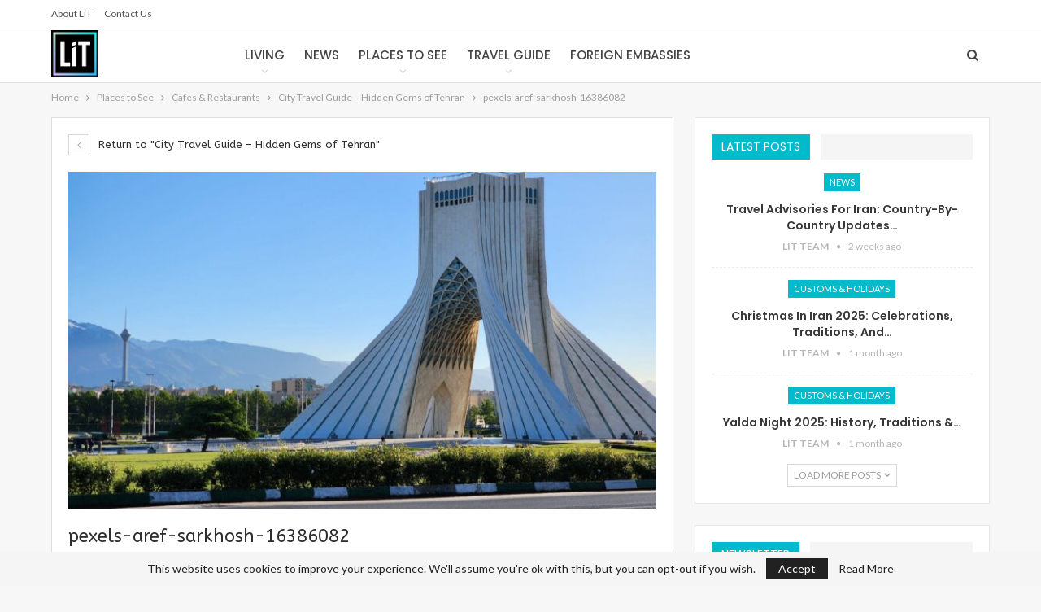

--- FILE ---
content_type: text/html; charset=UTF-8
request_url: https://livingintehran.com/2023/04/20/tehran-travel-hidden-gems-tehran/pexels-aref-sarkhosh-16386082/
body_size: 18450
content:
	<!DOCTYPE html>
		<!--[if IE 8]>
	<html class="ie ie8" lang="en-US"> <![endif]-->
	<!--[if IE 9]>
	<html class="ie ie9" lang="en-US"> <![endif]-->
	<!--[if gt IE 9]><!-->
<html lang="en-US"> <!--<![endif]-->
	<head>
				<meta charset="UTF-8">
		<meta http-equiv="X-UA-Compatible" content="IE=edge">
		<meta name="viewport" content="width=device-width, initial-scale=1.0">
		<link rel="pingback" href="https://livingintehran.com/xmlrpc.php"/>

		<meta name='robots' content='index, follow, max-image-preview:large, max-snippet:-1, max-video-preview:-1' />

	<!-- This site is optimized with the Yoast SEO plugin v26.8 - https://yoast.com/product/yoast-seo-wordpress/ -->
	<title>pexels-aref-sarkhosh-16386082 - Living in Tehran (LiT)</title>
	<link rel="canonical" href="https://livingintehran.com/2023/04/20/tehran-travel-hidden-gems-tehran/pexels-aref-sarkhosh-16386082/" />
	<meta property="og:locale" content="en_US" />
	<meta property="og:type" content="article" />
	<meta property="og:title" content="pexels-aref-sarkhosh-16386082 - Living in Tehran (LiT)" />
	<meta property="og:description" content="Hidden Gems of Tehran" />
	<meta property="og:url" content="https://livingintehran.com/2023/04/20/tehran-travel-hidden-gems-tehran/pexels-aref-sarkhosh-16386082/" />
	<meta property="og:site_name" content="Living in Tehran (LiT)" />
	<meta property="article:publisher" content="https://www.facebook.com/LivinginTehran" />
	<meta property="article:modified_time" content="2023-04-20T09:11:23+00:00" />
	<meta property="og:image" content="https://livingintehran.com/2023/04/20/tehran-travel-hidden-gems-tehran/pexels-aref-sarkhosh-16386082" />
	<meta property="og:image:width" content="1920" />
	<meta property="og:image:height" content="1440" />
	<meta property="og:image:type" content="image/jpeg" />
	<meta name="twitter:card" content="summary_large_image" />
	<meta name="twitter:site" content="@LivinginTehran" />
	<script type="application/ld+json" class="yoast-schema-graph">{"@context":"https://schema.org","@graph":[{"@type":"WebPage","@id":"https://livingintehran.com/2023/04/20/tehran-travel-hidden-gems-tehran/pexels-aref-sarkhosh-16386082/","url":"https://livingintehran.com/2023/04/20/tehran-travel-hidden-gems-tehran/pexels-aref-sarkhosh-16386082/","name":"pexels-aref-sarkhosh-16386082 - Living in Tehran (LiT)","isPartOf":{"@id":"https://livingintehran.com/#website"},"primaryImageOfPage":{"@id":"https://livingintehran.com/2023/04/20/tehran-travel-hidden-gems-tehran/pexels-aref-sarkhosh-16386082/#primaryimage"},"image":{"@id":"https://livingintehran.com/2023/04/20/tehran-travel-hidden-gems-tehran/pexels-aref-sarkhosh-16386082/#primaryimage"},"thumbnailUrl":"https://livingintehran.com/wp-content/uploads/2023/04/pexels-aref-sarkhosh-16386082.jpg","datePublished":"2023-04-20T09:10:45+00:00","dateModified":"2023-04-20T09:11:23+00:00","breadcrumb":{"@id":"https://livingintehran.com/2023/04/20/tehran-travel-hidden-gems-tehran/pexels-aref-sarkhosh-16386082/#breadcrumb"},"inLanguage":"en-US","potentialAction":[{"@type":"ReadAction","target":["https://livingintehran.com/2023/04/20/tehran-travel-hidden-gems-tehran/pexels-aref-sarkhosh-16386082/"]}]},{"@type":"ImageObject","inLanguage":"en-US","@id":"https://livingintehran.com/2023/04/20/tehran-travel-hidden-gems-tehran/pexels-aref-sarkhosh-16386082/#primaryimage","url":"https://livingintehran.com/wp-content/uploads/2023/04/pexels-aref-sarkhosh-16386082.jpg","contentUrl":"https://livingintehran.com/wp-content/uploads/2023/04/pexels-aref-sarkhosh-16386082.jpg","width":1920,"height":1440,"caption":"Hidden Gems of Tehran"},{"@type":"BreadcrumbList","@id":"https://livingintehran.com/2023/04/20/tehran-travel-hidden-gems-tehran/pexels-aref-sarkhosh-16386082/#breadcrumb","itemListElement":[{"@type":"ListItem","position":1,"name":"Home","item":"https://livingintehran.com/"},{"@type":"ListItem","position":2,"name":"City Travel Guide &#8211; Hidden Gems of Tehran","item":"https://livingintehran.com/2023/04/20/tehran-travel-hidden-gems-tehran/"},{"@type":"ListItem","position":3,"name":"pexels-aref-sarkhosh-16386082"}]},{"@type":"WebSite","@id":"https://livingintehran.com/#website","url":"https://livingintehran.com/","name":"Living in Tehran (LIT)","description":"Iran’s Number One Independent English Language Travel Guide!","publisher":{"@id":"https://livingintehran.com/#organization"},"potentialAction":[{"@type":"SearchAction","target":{"@type":"EntryPoint","urlTemplate":"https://livingintehran.com/?s={search_term_string}"},"query-input":{"@type":"PropertyValueSpecification","valueRequired":true,"valueName":"search_term_string"}}],"inLanguage":"en-US"},{"@type":"Organization","@id":"https://livingintehran.com/#organization","name":"Living In Tehran (LIT)","url":"https://livingintehran.com/","logo":{"@type":"ImageObject","inLanguage":"en-US","@id":"https://livingintehran.com/#/schema/logo/image/","url":"https://livingintehran.com/wp-content/uploads/2023/01/LIT.png","contentUrl":"https://livingintehran.com/wp-content/uploads/2023/01/LIT.png","width":1000,"height":1000,"caption":"Living In Tehran (LIT)"},"image":{"@id":"https://livingintehran.com/#/schema/logo/image/"},"sameAs":["https://www.facebook.com/LivinginTehran","https://x.com/LivinginTehran","https://instagram.com/livingintehran","https://www.linkedin.com/company/living-in-tehran/","https://www.youtube.com/@livingintehran"]}]}</script>
	<!-- / Yoast SEO plugin. -->


<link rel='dns-prefetch' href='//www.googletagmanager.com' />
<link rel='dns-prefetch' href='//fonts.googleapis.com' />
<link rel="alternate" type="application/rss+xml" title="Living in Tehran (LiT) &raquo; Feed" href="https://livingintehran.com/feed/" />
<link rel="alternate" title="oEmbed (JSON)" type="application/json+oembed" href="https://livingintehran.com/wp-json/oembed/1.0/embed?url=https%3A%2F%2Flivingintehran.com%2F2023%2F04%2F20%2Ftehran-travel-hidden-gems-tehran%2Fpexels-aref-sarkhosh-16386082%2F" />
<link rel="alternate" title="oEmbed (XML)" type="text/xml+oembed" href="https://livingintehran.com/wp-json/oembed/1.0/embed?url=https%3A%2F%2Flivingintehran.com%2F2023%2F04%2F20%2Ftehran-travel-hidden-gems-tehran%2Fpexels-aref-sarkhosh-16386082%2F&#038;format=xml" />
<style id='wp-img-auto-sizes-contain-inline-css' type='text/css'>
img:is([sizes=auto i],[sizes^="auto," i]){contain-intrinsic-size:3000px 1500px}
/*# sourceURL=wp-img-auto-sizes-contain-inline-css */
</style>

<style id='wp-emoji-styles-inline-css' type='text/css'>

	img.wp-smiley, img.emoji {
		display: inline !important;
		border: none !important;
		box-shadow: none !important;
		height: 1em !important;
		width: 1em !important;
		margin: 0 0.07em !important;
		vertical-align: -0.1em !important;
		background: none !important;
		padding: 0 !important;
	}
/*# sourceURL=wp-emoji-styles-inline-css */
</style>
<link rel='stylesheet' id='wp-block-library-css' href='https://livingintehran.com/wp-includes/css/dist/block-library/style.min.css?ver=6.9' type='text/css' media='all' />
<style id='global-styles-inline-css' type='text/css'>
:root{--wp--preset--aspect-ratio--square: 1;--wp--preset--aspect-ratio--4-3: 4/3;--wp--preset--aspect-ratio--3-4: 3/4;--wp--preset--aspect-ratio--3-2: 3/2;--wp--preset--aspect-ratio--2-3: 2/3;--wp--preset--aspect-ratio--16-9: 16/9;--wp--preset--aspect-ratio--9-16: 9/16;--wp--preset--color--black: #000000;--wp--preset--color--cyan-bluish-gray: #abb8c3;--wp--preset--color--white: #ffffff;--wp--preset--color--pale-pink: #f78da7;--wp--preset--color--vivid-red: #cf2e2e;--wp--preset--color--luminous-vivid-orange: #ff6900;--wp--preset--color--luminous-vivid-amber: #fcb900;--wp--preset--color--light-green-cyan: #7bdcb5;--wp--preset--color--vivid-green-cyan: #00d084;--wp--preset--color--pale-cyan-blue: #8ed1fc;--wp--preset--color--vivid-cyan-blue: #0693e3;--wp--preset--color--vivid-purple: #9b51e0;--wp--preset--gradient--vivid-cyan-blue-to-vivid-purple: linear-gradient(135deg,rgb(6,147,227) 0%,rgb(155,81,224) 100%);--wp--preset--gradient--light-green-cyan-to-vivid-green-cyan: linear-gradient(135deg,rgb(122,220,180) 0%,rgb(0,208,130) 100%);--wp--preset--gradient--luminous-vivid-amber-to-luminous-vivid-orange: linear-gradient(135deg,rgb(252,185,0) 0%,rgb(255,105,0) 100%);--wp--preset--gradient--luminous-vivid-orange-to-vivid-red: linear-gradient(135deg,rgb(255,105,0) 0%,rgb(207,46,46) 100%);--wp--preset--gradient--very-light-gray-to-cyan-bluish-gray: linear-gradient(135deg,rgb(238,238,238) 0%,rgb(169,184,195) 100%);--wp--preset--gradient--cool-to-warm-spectrum: linear-gradient(135deg,rgb(74,234,220) 0%,rgb(151,120,209) 20%,rgb(207,42,186) 40%,rgb(238,44,130) 60%,rgb(251,105,98) 80%,rgb(254,248,76) 100%);--wp--preset--gradient--blush-light-purple: linear-gradient(135deg,rgb(255,206,236) 0%,rgb(152,150,240) 100%);--wp--preset--gradient--blush-bordeaux: linear-gradient(135deg,rgb(254,205,165) 0%,rgb(254,45,45) 50%,rgb(107,0,62) 100%);--wp--preset--gradient--luminous-dusk: linear-gradient(135deg,rgb(255,203,112) 0%,rgb(199,81,192) 50%,rgb(65,88,208) 100%);--wp--preset--gradient--pale-ocean: linear-gradient(135deg,rgb(255,245,203) 0%,rgb(182,227,212) 50%,rgb(51,167,181) 100%);--wp--preset--gradient--electric-grass: linear-gradient(135deg,rgb(202,248,128) 0%,rgb(113,206,126) 100%);--wp--preset--gradient--midnight: linear-gradient(135deg,rgb(2,3,129) 0%,rgb(40,116,252) 100%);--wp--preset--font-size--small: 13px;--wp--preset--font-size--medium: 20px;--wp--preset--font-size--large: 36px;--wp--preset--font-size--x-large: 42px;--wp--preset--spacing--20: 0.44rem;--wp--preset--spacing--30: 0.67rem;--wp--preset--spacing--40: 1rem;--wp--preset--spacing--50: 1.5rem;--wp--preset--spacing--60: 2.25rem;--wp--preset--spacing--70: 3.38rem;--wp--preset--spacing--80: 5.06rem;--wp--preset--shadow--natural: 6px 6px 9px rgba(0, 0, 0, 0.2);--wp--preset--shadow--deep: 12px 12px 50px rgba(0, 0, 0, 0.4);--wp--preset--shadow--sharp: 6px 6px 0px rgba(0, 0, 0, 0.2);--wp--preset--shadow--outlined: 6px 6px 0px -3px rgb(255, 255, 255), 6px 6px rgb(0, 0, 0);--wp--preset--shadow--crisp: 6px 6px 0px rgb(0, 0, 0);}:where(.is-layout-flex){gap: 0.5em;}:where(.is-layout-grid){gap: 0.5em;}body .is-layout-flex{display: flex;}.is-layout-flex{flex-wrap: wrap;align-items: center;}.is-layout-flex > :is(*, div){margin: 0;}body .is-layout-grid{display: grid;}.is-layout-grid > :is(*, div){margin: 0;}:where(.wp-block-columns.is-layout-flex){gap: 2em;}:where(.wp-block-columns.is-layout-grid){gap: 2em;}:where(.wp-block-post-template.is-layout-flex){gap: 1.25em;}:where(.wp-block-post-template.is-layout-grid){gap: 1.25em;}.has-black-color{color: var(--wp--preset--color--black) !important;}.has-cyan-bluish-gray-color{color: var(--wp--preset--color--cyan-bluish-gray) !important;}.has-white-color{color: var(--wp--preset--color--white) !important;}.has-pale-pink-color{color: var(--wp--preset--color--pale-pink) !important;}.has-vivid-red-color{color: var(--wp--preset--color--vivid-red) !important;}.has-luminous-vivid-orange-color{color: var(--wp--preset--color--luminous-vivid-orange) !important;}.has-luminous-vivid-amber-color{color: var(--wp--preset--color--luminous-vivid-amber) !important;}.has-light-green-cyan-color{color: var(--wp--preset--color--light-green-cyan) !important;}.has-vivid-green-cyan-color{color: var(--wp--preset--color--vivid-green-cyan) !important;}.has-pale-cyan-blue-color{color: var(--wp--preset--color--pale-cyan-blue) !important;}.has-vivid-cyan-blue-color{color: var(--wp--preset--color--vivid-cyan-blue) !important;}.has-vivid-purple-color{color: var(--wp--preset--color--vivid-purple) !important;}.has-black-background-color{background-color: var(--wp--preset--color--black) !important;}.has-cyan-bluish-gray-background-color{background-color: var(--wp--preset--color--cyan-bluish-gray) !important;}.has-white-background-color{background-color: var(--wp--preset--color--white) !important;}.has-pale-pink-background-color{background-color: var(--wp--preset--color--pale-pink) !important;}.has-vivid-red-background-color{background-color: var(--wp--preset--color--vivid-red) !important;}.has-luminous-vivid-orange-background-color{background-color: var(--wp--preset--color--luminous-vivid-orange) !important;}.has-luminous-vivid-amber-background-color{background-color: var(--wp--preset--color--luminous-vivid-amber) !important;}.has-light-green-cyan-background-color{background-color: var(--wp--preset--color--light-green-cyan) !important;}.has-vivid-green-cyan-background-color{background-color: var(--wp--preset--color--vivid-green-cyan) !important;}.has-pale-cyan-blue-background-color{background-color: var(--wp--preset--color--pale-cyan-blue) !important;}.has-vivid-cyan-blue-background-color{background-color: var(--wp--preset--color--vivid-cyan-blue) !important;}.has-vivid-purple-background-color{background-color: var(--wp--preset--color--vivid-purple) !important;}.has-black-border-color{border-color: var(--wp--preset--color--black) !important;}.has-cyan-bluish-gray-border-color{border-color: var(--wp--preset--color--cyan-bluish-gray) !important;}.has-white-border-color{border-color: var(--wp--preset--color--white) !important;}.has-pale-pink-border-color{border-color: var(--wp--preset--color--pale-pink) !important;}.has-vivid-red-border-color{border-color: var(--wp--preset--color--vivid-red) !important;}.has-luminous-vivid-orange-border-color{border-color: var(--wp--preset--color--luminous-vivid-orange) !important;}.has-luminous-vivid-amber-border-color{border-color: var(--wp--preset--color--luminous-vivid-amber) !important;}.has-light-green-cyan-border-color{border-color: var(--wp--preset--color--light-green-cyan) !important;}.has-vivid-green-cyan-border-color{border-color: var(--wp--preset--color--vivid-green-cyan) !important;}.has-pale-cyan-blue-border-color{border-color: var(--wp--preset--color--pale-cyan-blue) !important;}.has-vivid-cyan-blue-border-color{border-color: var(--wp--preset--color--vivid-cyan-blue) !important;}.has-vivid-purple-border-color{border-color: var(--wp--preset--color--vivid-purple) !important;}.has-vivid-cyan-blue-to-vivid-purple-gradient-background{background: var(--wp--preset--gradient--vivid-cyan-blue-to-vivid-purple) !important;}.has-light-green-cyan-to-vivid-green-cyan-gradient-background{background: var(--wp--preset--gradient--light-green-cyan-to-vivid-green-cyan) !important;}.has-luminous-vivid-amber-to-luminous-vivid-orange-gradient-background{background: var(--wp--preset--gradient--luminous-vivid-amber-to-luminous-vivid-orange) !important;}.has-luminous-vivid-orange-to-vivid-red-gradient-background{background: var(--wp--preset--gradient--luminous-vivid-orange-to-vivid-red) !important;}.has-very-light-gray-to-cyan-bluish-gray-gradient-background{background: var(--wp--preset--gradient--very-light-gray-to-cyan-bluish-gray) !important;}.has-cool-to-warm-spectrum-gradient-background{background: var(--wp--preset--gradient--cool-to-warm-spectrum) !important;}.has-blush-light-purple-gradient-background{background: var(--wp--preset--gradient--blush-light-purple) !important;}.has-blush-bordeaux-gradient-background{background: var(--wp--preset--gradient--blush-bordeaux) !important;}.has-luminous-dusk-gradient-background{background: var(--wp--preset--gradient--luminous-dusk) !important;}.has-pale-ocean-gradient-background{background: var(--wp--preset--gradient--pale-ocean) !important;}.has-electric-grass-gradient-background{background: var(--wp--preset--gradient--electric-grass) !important;}.has-midnight-gradient-background{background: var(--wp--preset--gradient--midnight) !important;}.has-small-font-size{font-size: var(--wp--preset--font-size--small) !important;}.has-medium-font-size{font-size: var(--wp--preset--font-size--medium) !important;}.has-large-font-size{font-size: var(--wp--preset--font-size--large) !important;}.has-x-large-font-size{font-size: var(--wp--preset--font-size--x-large) !important;}
/*# sourceURL=global-styles-inline-css */
</style>

<style id='classic-theme-styles-inline-css' type='text/css'>
/*! This file is auto-generated */
.wp-block-button__link{color:#fff;background-color:#32373c;border-radius:9999px;box-shadow:none;text-decoration:none;padding:calc(.667em + 2px) calc(1.333em + 2px);font-size:1.125em}.wp-block-file__button{background:#32373c;color:#fff;text-decoration:none}
/*# sourceURL=/wp-includes/css/classic-themes.min.css */
</style>
<link rel='stylesheet' id='wpforo-widgets-css' href='https://livingintehran.com/wp-content/plugins/wpforo/themes/2022/widgets.css?ver=2.4.13' type='text/css' media='all' />
<link rel='stylesheet' id='better-framework-main-fonts-css' href='https://fonts.googleapis.com/css?family=Lato:400,700%7CABeeZee:400%7CPoppins:500,400,600%7CRoboto:400italic&#038;display=swap' type='text/css' media='all' />
<link rel='stylesheet' id='wpforo-dynamic-style-css' href='https://livingintehran.com/wp-content/uploads/wpforo/assets/colors.css?ver=2.4.13.a5584ad99baa1460b6084468f1b02934' type='text/css' media='all' />
<script type="text/javascript" src="https://livingintehran.com/wp-includes/js/jquery/jquery.min.js?ver=3.7.1" id="jquery-core-js"></script>
<script type="text/javascript" src="https://livingintehran.com/wp-includes/js/jquery/jquery-migrate.min.js?ver=3.4.1" id="jquery-migrate-js"></script>

<!-- Google tag (gtag.js) snippet added by Site Kit -->
<!-- Google Analytics snippet added by Site Kit -->
<script type="text/javascript" src="https://www.googletagmanager.com/gtag/js?id=GT-TQK5SK6" id="google_gtagjs-js" async></script>
<script type="text/javascript" id="google_gtagjs-js-after">
/* <![CDATA[ */
window.dataLayer = window.dataLayer || [];function gtag(){dataLayer.push(arguments);}
gtag("set","linker",{"domains":["livingintehran.com"]});
gtag("js", new Date());
gtag("set", "developer_id.dZTNiMT", true);
gtag("config", "GT-TQK5SK6");
//# sourceURL=google_gtagjs-js-after
/* ]]> */
</script>
<link rel="https://api.w.org/" href="https://livingintehran.com/wp-json/" /><link rel="alternate" title="JSON" type="application/json" href="https://livingintehran.com/wp-json/wp/v2/media/119759" /><link rel="EditURI" type="application/rsd+xml" title="RSD" href="https://livingintehran.com/xmlrpc.php?rsd" />
<meta name="generator" content="WordPress 6.9" />
<link rel='shortlink' href='https://livingintehran.com/?p=119759' />
			<link rel="amphtml" href="https://livingintehran.com/amp/2023/04/20/tehran-travel-hidden-gems-tehran/pexels-aref-sarkhosh-16386082/"/>
					<meta property="fb:pages" content="https://www.facebook.com/livingintehran/" />
		<meta name="generator" content="Site Kit by Google 1.170.0" /><link rel="manifest" href="/manifest.json" />
<script src="https://cdn.onesignal.com/sdks/OneSignalSDK.js" async=""></script>
<script>
  var OneSignal = window.OneSignal || [];
  OneSignal.push(function() {
    OneSignal.init({
      appId: "ca9e1e09-c6f1-414a-b6e6-a25515dad535",
    });
  });
</script>

<script type="text/javascript" src="https://steadyhq.com/widget_loader/b4a8cdf8-8a01-46c5-9b31-242013c0c529"></script><meta name="generator" content="performance-lab 4.0.1; plugins: ">
<script async src="https://pagead2.googlesyndication.com/pagead/js/adsbygoogle.js?client=ca-pub-3908739125431045"
     crossorigin="anonymous"></script>      <meta name="onesignal" content="wordpress-plugin"/>
            <script>

      window.OneSignalDeferred = window.OneSignalDeferred || [];

      OneSignalDeferred.push(function(OneSignal) {
        var oneSignal_options = {};
        window._oneSignalInitOptions = oneSignal_options;

        oneSignal_options['serviceWorkerParam'] = { scope: '/wp-content/plugins/onesignal-free-web-push-notifications/sdk_files/push/onesignal/' };
oneSignal_options['serviceWorkerPath'] = 'OneSignalSDKWorker.js';

        OneSignal.Notifications.setDefaultUrl("https://livingintehran.com");

        oneSignal_options['wordpress'] = true;
oneSignal_options['appId'] = '';
oneSignal_options['allowLocalhostAsSecureOrigin'] = true;
oneSignal_options['welcomeNotification'] = { };
oneSignal_options['welcomeNotification']['title'] = "";
oneSignal_options['welcomeNotification']['message'] = "";
oneSignal_options['path'] = "https://livingintehran.com/wp-content/plugins/onesignal-free-web-push-notifications/sdk_files/";
oneSignal_options['promptOptions'] = { };
oneSignal_options['notifyButton'] = { };
oneSignal_options['notifyButton']['enable'] = true;
oneSignal_options['notifyButton']['position'] = 'bottom-left';
oneSignal_options['notifyButton']['theme'] = 'default';
oneSignal_options['notifyButton']['size'] = 'medium';
oneSignal_options['notifyButton']['showCredit'] = true;
oneSignal_options['notifyButton']['text'] = {};
              OneSignal.init(window._oneSignalInitOptions);
                    });

      function documentInitOneSignal() {
        var oneSignal_elements = document.getElementsByClassName("OneSignal-prompt");

        var oneSignalLinkClickHandler = function(event) { OneSignal.Notifications.requestPermission(); event.preventDefault(); };        for(var i = 0; i < oneSignal_elements.length; i++)
          oneSignal_elements[i].addEventListener('click', oneSignalLinkClickHandler, false);
      }

      if (document.readyState === 'complete') {
           documentInitOneSignal();
      }
      else {
           window.addEventListener("load", function(event){
               documentInitOneSignal();
          });
      }
    </script>
<meta name="generator" content="Powered by WPBakery Page Builder - drag and drop page builder for WordPress."/>
<script type="application/ld+json">{
    "@context": "http://schema.org/",
    "@type": "Organization",
    "@id": "#organization",
    "logo": {
        "@type": "ImageObject",
        "url": "https://livingintehran.com/wp-content/uploads/2023/01/LIT.png"
    },
    "url": "https://livingintehran.com/",
    "name": "Living in Tehran (LiT)",
    "description": "Iran\u2019s Number One Independent English Language Travel Guide!"
}</script>
<script type="application/ld+json">{
    "@context": "http://schema.org/",
    "@type": "WebSite",
    "name": "Living in Tehran (LiT)",
    "alternateName": "Iran\u2019s Number One Independent English Language Travel Guide!",
    "url": "https://livingintehran.com/"
}</script>
<script type="application/ld+json">{
    "@context": "http://schema.org/",
    "@type": "ImageObject",
    "headline": "pexels-aref-sarkhosh-16386082",
    "description": " Hidden Gems of Tehran",
    "datePublished": "2023-04-20",
    "dateModified": "2023-04-20",
    "author": {
        "@type": "Person",
        "@id": "#person-LiT",
        "name": "LiT"
    },
    "image": "https://livingintehran.com/wp-content/uploads/2023/04/pexels-aref-sarkhosh-16386082.jpg",
    "publisher": {
        "@id": "#organization"
    },
    "mainEntityOfPage": "https://livingintehran.com/2023/04/20/tehran-travel-hidden-gems-tehran/pexels-aref-sarkhosh-16386082/"
}</script>
<link rel='stylesheet' id='bf-minifed-css-1' href='https://livingintehran.com/wp-content/bs-booster-cache/52fb7910b74bd9252e807dc1880f1d1f.css' type='text/css' media='all' />
<link rel='stylesheet' id='7.11.0-1768536375' href='https://livingintehran.com/wp-content/bs-booster-cache/73bfbcb36ffb7808f1c57d42f3127562.css' type='text/css' media='all' />
<link rel="icon" href="https://livingintehran.com/wp-content/uploads/2023/01/cropped-LIT-32x32.png" sizes="32x32" />
<link rel="icon" href="https://livingintehran.com/wp-content/uploads/2023/01/cropped-LIT-192x192.png" sizes="192x192" />
<link rel="apple-touch-icon" href="https://livingintehran.com/wp-content/uploads/2023/01/cropped-LIT-180x180.png" />
<meta name="msapplication-TileImage" content="https://livingintehran.com/wp-content/uploads/2023/01/cropped-LIT-270x270.png" />
<noscript><style> .wpb_animate_when_almost_visible { opacity: 1; }</style></noscript>	</head>

<body class="attachment wp-singular attachment-template-default single single-attachment postid-119759 attachmentid-119759 attachment-jpeg wp-theme-publisher wpf-default wpft- wpf-guest wpfu-group-4 wpf-theme-2022 wpf-is_standalone-0 wpf-boardid-0 is_wpforo_page-0 is_wpforo_url-0 is_wpforo_shortcode_page-0 bs-theme bs-publisher bs-publisher-clean-design active-light-box ltr close-rh page-layout-2-col page-layout-2-col-right full-width active-sticky-sidebar main-menu-sticky-smart main-menu-full-width active-ajax-search  wpb-js-composer js-comp-ver-6.7.0 vc_responsive bs-ll-a" dir="ltr">
		<div class="main-wrap content-main-wrap">
			<header id="header" class="site-header header-style-8 full-width" itemscope="itemscope" itemtype="https://schema.org/WPHeader">
		<section class="topbar topbar-style-1 hidden-xs hidden-xs">
	<div class="content-wrap">
		<div class="container">
			<div class="topbar-inner clearfix">

				
				<div class="section-menu">
						<div id="menu-top" class="menu top-menu-wrapper" role="navigation" itemscope="itemscope" itemtype="https://schema.org/SiteNavigationElement">
		<nav class="top-menu-container">

			<ul id="top-navigation" class="top-menu menu clearfix bsm-pure">
				<li id="menu-item-118323" class="menu-item menu-item-type-post_type menu-item-object-page better-anim-fade menu-item-118323"><a href="https://livingintehran.com/about-us/" data-wpel-link="internal">About LiT</a></li>
<li id="menu-item-75727" class="menu-item menu-item-type-post_type menu-item-object-page better-anim-fade menu-item-75727"><a href="https://livingintehran.com/contact-us/" data-wpel-link="internal">Contact us</a></li>
			</ul>

		</nav>
	</div>
				</div>
			</div>
		</div>
	</div>
</section>
		<div class="content-wrap">
			<div class="container">
				<div class="header-inner clearfix">
					<div id="site-branding" class="site-branding">
	<p  id="site-title" class="logo h1 img-logo">
	<a href="https://livingintehran.com/" itemprop="url" rel="home" data-wpel-link="internal">
					<img id="site-logo" src="https://livingintehran.com/wp-content/uploads/2023/01/LIT.png"
			     alt="Living In Tehran"  />

			<span class="site-title">Living In Tehran - Iran’s Number One Independent English Language Travel Guide!</span>
				</a>
</p>
</div><!-- .site-branding -->
<nav id="menu-main" class="menu main-menu-container  show-search-item menu-actions-btn-width-1" role="navigation" itemscope="itemscope" itemtype="https://schema.org/SiteNavigationElement">
			<div class="menu-action-buttons width-1">
							<div class="search-container close">
					<span class="search-handler"><i class="fa fa-search"></i></span>

					<div class="search-box clearfix">
						<form role="search" method="get" class="search-form clearfix" action="https://livingintehran.com">
	<input type="search" class="search-field"
	       placeholder="Search..."
	       value="" name="s"
	       title="Search for:"
	       autocomplete="off">
	<input type="submit" class="search-submit" value="Search">
</form><!-- .search-form -->
					</div>
				</div>
						</div>
			<ul id="main-navigation" class="main-menu menu bsm-pure clearfix">
		<li id="menu-item-121991" class="menu-item menu-item-type-taxonomy menu-item-object-category menu-item-has-children menu-term-121 better-anim-fade menu-item-121991"><a href="https://livingintehran.com/category/living-in-tehran/" data-wpel-link="internal">Living</a>
<ul class="sub-menu">
	<li id="menu-item-121992" class="menu-item menu-item-type-taxonomy menu-item-object-category menu-term-26 better-anim-fade menu-item-121992"><a href="https://livingintehran.com/category/living-in-tehran/city-guide/" data-wpel-link="internal">City Guide</a></li>
	<li id="menu-item-121993" class="menu-item menu-item-type-taxonomy menu-item-object-category menu-term-867 better-anim-fade menu-item-121993"><a href="https://livingintehran.com/category/living-in-tehran/doing_business/" data-wpel-link="internal">Doing Business</a></li>
	<li id="menu-item-121994" class="menu-item menu-item-type-taxonomy menu-item-object-category menu-term-255 better-anim-fade menu-item-121994"><a href="https://livingintehran.com/category/living-in-tehran/health/" data-wpel-link="internal">Health &amp; Fitness</a></li>
	<li id="menu-item-121995" class="menu-item menu-item-type-taxonomy menu-item-object-category menu-term-154 better-anim-fade menu-item-121995"><a href="https://livingintehran.com/category/living-in-tehran/how_to/" data-wpel-link="internal">How to?</a></li>
	<li id="menu-item-121996" class="menu-item menu-item-type-taxonomy menu-item-object-category menu-term-70 better-anim-fade menu-item-121996"><a href="https://livingintehran.com/category/living-in-tehran/parents_and_kids/" data-wpel-link="internal">Parents &amp; Kids</a></li>
	<li id="menu-item-121997" class="menu-item menu-item-type-taxonomy menu-item-object-category menu-term-1130 better-anim-fade menu-item-121997"><a href="https://livingintehran.com/category/living-in-tehran/recipes/" data-wpel-link="internal">Persian Recipes</a></li>
	<li id="menu-item-121998" class="menu-item menu-item-type-taxonomy menu-item-object-category menu-term-866 better-anim-fade menu-item-121998"><a href="https://livingintehran.com/category/living-in-tehran/prices_in_tehran/" data-wpel-link="internal">Prices in Tehran</a></li>
</ul>
</li>
<li id="menu-item-121999" class="menu-item menu-item-type-taxonomy menu-item-object-category menu-term-1 better-anim-fade menu-item-121999"><a href="https://livingintehran.com/category/news/" data-wpel-link="internal">News</a></li>
<li id="menu-item-122000" class="menu-item menu-item-type-taxonomy menu-item-object-category menu-item-has-children menu-term-22 better-anim-fade menu-item-122000"><a href="https://livingintehran.com/category/places_to_see/" data-wpel-link="internal">Places to See</a>
<ul class="sub-menu">
	<li id="menu-item-122001" class="menu-item menu-item-type-taxonomy menu-item-object-category menu-term-11 better-anim-fade menu-item-122001"><a href="https://livingintehran.com/category/places_to_see/art_culture/" data-wpel-link="internal">Art &amp; Culture</a></li>
	<li id="menu-item-122002" class="menu-item menu-item-type-taxonomy menu-item-object-category menu-term-864 better-anim-fade menu-item-122002"><a href="https://livingintehran.com/category/places_to_see/cafes_restaurants/" data-wpel-link="internal">Cafes &amp; Restaurants</a></li>
	<li id="menu-item-122003" class="menu-item menu-item-type-taxonomy menu-item-object-category menu-term-863 better-anim-fade menu-item-122003"><a href="https://livingintehran.com/category/places_to_see/museums/" data-wpel-link="internal">Museums</a></li>
	<li id="menu-item-122004" class="menu-item menu-item-type-taxonomy menu-item-object-category menu-term-1274 better-anim-fade menu-item-122004"><a href="https://livingintehran.com/category/places_to_see/parks-outdoors/" data-wpel-link="internal">Parks &amp; Outdoors</a></li>
</ul>
</li>
<li id="menu-item-122005" class="menu-item menu-item-type-taxonomy menu-item-object-category menu-item-has-children menu-term-6 better-anim-fade menu-item-122005"><a href="https://livingintehran.com/category/travel_to_iran/" data-wpel-link="internal">Travel Guide</a>
<ul class="sub-menu">
	<li id="menu-item-122006" class="menu-item menu-item-type-taxonomy menu-item-object-category menu-term-24 better-anim-fade menu-item-122006"><a href="https://livingintehran.com/category/travel_to_iran/customs_holiday/" data-wpel-link="internal">Customs &amp; Holidays</a></li>
	<li id="menu-item-122007" class="menu-item menu-item-type-taxonomy menu-item-object-category menu-term-966 better-anim-fade menu-item-122007"><a href="https://livingintehran.com/category/travel_to_iran/hotels/" data-wpel-link="internal">Hotels &amp; Hostels</a></li>
	<li id="menu-item-122008" class="menu-item menu-item-type-taxonomy menu-item-object-category menu-term-2 better-anim-fade menu-item-122008"><a href="https://livingintehran.com/category/travel_to_iran/shopping/" data-wpel-link="internal">Shopping</a></li>
	<li id="menu-item-122009" class="menu-item menu-item-type-taxonomy menu-item-object-category menu-term-23 better-anim-fade menu-item-122009"><a href="https://livingintehran.com/category/travel_to_iran/top_attractions/" data-wpel-link="internal">Top Attractions</a></li>
	<li id="menu-item-122010" class="menu-item menu-item-type-taxonomy menu-item-object-category menu-term-860 better-anim-fade menu-item-122010"><a href="https://livingintehran.com/category/travel_to_iran/transportation/" data-wpel-link="internal">Transportation</a></li>
	<li id="menu-item-122011" class="menu-item menu-item-type-taxonomy menu-item-object-category menu-term-273 better-anim-fade menu-item-122011"><a href="https://livingintehran.com/category/travel_to_iran/visa_booking/" data-wpel-link="internal">Visa &amp; Booking</a></li>
</ul>
</li>
<li id="menu-item-122012" class="menu-item menu-item-type-post_type menu-item-object-page better-anim-fade menu-item-122012"><a target="_blank" href="https://livingintehran.com/tehran-guide-engish-city/foreign-embassies-in-tehran-iran/" data-wpel-link="internal">Foreign Embassies</a></li>
	</ul><!-- #main-navigation -->
</nav><!-- .main-menu-container -->
				</div>
			</div>
		</div>
	</header><!-- .header -->
	<div class="rh-header clearfix light deferred-block-exclude">
		<div class="rh-container clearfix">

			<div class="menu-container close">
				<span class="menu-handler"><span class="lines"></span></span>
			</div><!-- .menu-container -->

			<div class="logo-container rh-img-logo">
				<a href="https://livingintehran.com/" itemprop="url" rel="home" data-wpel-link="internal">
											<img src="https://livingintehran.com/wp-content/uploads/2023/01/LIT.png"
						     alt="Living in Tehran (LiT)"  />				</a>
			</div><!-- .logo-container -->
		</div><!-- .rh-container -->
	</div><!-- .rh-header -->
<nav role="navigation" aria-label="Breadcrumbs" class="bf-breadcrumb clearfix bc-top-style"><div class="container bf-breadcrumb-container"><ul class="bf-breadcrumb-items" itemscope itemtype="http://schema.org/BreadcrumbList"><meta name="numberOfItems" content="5" /><meta name="itemListOrder" content="Ascending" /><li itemprop="itemListElement" itemscope itemtype="http://schema.org/ListItem" class="bf-breadcrumb-item bf-breadcrumb-begin"><a itemprop="item" href="https://livingintehran.com" rel="home" data-wpel-link="internal"><span itemprop="name">Home</span></a><meta itemprop="position" content="1" /></li><li itemprop="itemListElement" itemscope itemtype="http://schema.org/ListItem" class="bf-breadcrumb-item"><a itemprop="item" href="https://livingintehran.com/category/places_to_see/" data-wpel-link="internal"><span itemprop="name">Places to See</span></a><meta itemprop="position" content="2" /></li><li itemprop="itemListElement" itemscope itemtype="http://schema.org/ListItem" class="bf-breadcrumb-item"><a itemprop="item" href="https://livingintehran.com/category/places_to_see/cafes_restaurants/" data-wpel-link="internal"><span itemprop="name">Cafes &amp; Restaurants</span></a><meta itemprop="position" content="3" /></li><li itemprop="itemListElement" itemscope itemtype="http://schema.org/ListItem" class="bf-breadcrumb-item"><a itemprop="item" href="https://livingintehran.com/2023/04/20/tehran-travel-hidden-gems-tehran/" data-wpel-link="internal"><span itemprop="name">City Travel Guide &#8211; Hidden Gems of Tehran</span></a><meta itemprop="position" content="4" /></li><li itemprop="itemListElement" itemscope itemtype="http://schema.org/ListItem" class="bf-breadcrumb-item bf-breadcrumb-end"><span itemprop="name">pexels-aref-sarkhosh-16386082</span><meta itemprop="item" content="https://livingintehran.com/2023/04/20/tehran-travel-hidden-gems-tehran/pexels-aref-sarkhosh-16386082/"/><meta itemprop="position" content="5" /></li></ul></div></nav><div class="content-wrap">
		<main id="content" class="content-container">

		<div class="container layout-2-col layout-2-col-1 layout-right-sidebar layout-bc-before">
			<div class="row main-section">
										<div class="col-sm-8 content-column">
								<article id="post-119759" class="post-119759 attachment type-attachment status-inherit  single-attachment-content">
					<div class="return-to">
				<a href="https://livingintehran.com/2023/04/20/tehran-travel-hidden-gems-tehran/" class="heading-typo" data-wpel-link="internal"><i
						class="fa fa-angle-left"></i> Return to &quot;City Travel Guide &#8211; Hidden Gems of Tehran&quot;</a>
			</div>
					<div class="single-featured">
							<a class="post-thumbnail" href="https://livingintehran.com/wp-content/uploads/2023/04/pexels-aref-sarkhosh-16386082.jpg" data-wpel-link="internal">
					<img src="https://livingintehran.com/wp-content/uploads/2023/04/pexels-aref-sarkhosh-16386082-750x430.jpg"
					     alt="pexels-aref-sarkhosh-16386082">
				</a>
						</div>

		<header class="attachment-header">
			<h1 class="attachment-title">pexels-aref-sarkhosh-16386082</h1>		</header>

					<div class="post-summary" itemprop="about"><p>CC: aref-sarkhosh </p>
</div>	</article>
						</div><!-- .content-column -->
												<div class="col-sm-4 sidebar-column sidebar-column-primary">
							<aside id="sidebar-primary-sidebar" class="sidebar" role="complementary" aria-label="Primary Sidebar Sidebar" itemscope="itemscope" itemtype="https://schema.org/WPSideBar">
	<div id="bs-text-listing-1-2" class=" h-ni w-t primary-sidebar-widget widget widget_bs-text-listing-1"><div class=" bs-listing bs-listing-listing-text-1 bs-listing-single-tab pagination-animate">		<p class="section-heading sh-t4 sh-s1 main-term-none">

		
							<span class="h-text main-term-none main-link">
						 Latest Posts					</span>
			
		
		</p>
				<div class="bs-pagination-wrapper main-term-none more_btn bs-slider-first-item">
			<div class="listing listing-text listing-text-1 clearfix columns-1">
		<div class="post-121954 type-post format-standard has-post-thumbnail   listing-item listing-item-text listing-item-text-1 main-term-1">
	<div class="item-inner">
		<div class="term-badges floated"><span class="term-badge term-1"><a href="https://livingintehran.com/category/news/" data-wpel-link="internal">News</a></span></div><p class="title">		<a href="https://livingintehran.com/2026/01/15/travel-advisories-iran-jan-2026/" class="post-title post-url" data-wpel-link="internal">
			Travel Advisories for Iran: Country-by-Country Updates&hellip;		</a>
		</p>		<div class="post-meta">

							<a href="https://livingintehran.com/author/litteam/" title="Browse Author Articles" class="post-author-a" data-wpel-link="internal">
					<i class="post-author author">
						LiT Team					</i>
				</a>
							<span class="time"><time class="post-published updated"
				                         datetime="2026-01-15T10:34:33+03:30">2 weeks ago</time></span>
						</div>
			</div>
	</div >
	<div class="post-117298 type-post format-standard has-post-thumbnail   listing-item listing-item-text listing-item-text-1 main-term-24">
	<div class="item-inner">
		<div class="term-badges floated"><span class="term-badge term-24"><a href="https://livingintehran.com/category/travel_to_iran/customs_holiday/" data-wpel-link="internal">Customs &amp; Holidays</a></span></div><p class="title">		<a href="https://livingintehran.com/2025/12/24/how-christians-celebrate-christmas-in-tehran-iran/" class="post-title post-url" data-wpel-link="internal">
			Christmas in Iran 2025: Celebrations, Traditions, and&hellip;		</a>
		</p>		<div class="post-meta">

							<a href="https://livingintehran.com/author/litteam/" title="Browse Author Articles" class="post-author-a" data-wpel-link="internal">
					<i class="post-author author">
						LiT Team					</i>
				</a>
							<span class="time"><time class="post-published updated"
				                         datetime="2025-12-24T09:20:23+03:30">1 month ago</time></span>
						</div>
			</div>
	</div >
	<div class="post-339 type-post format-standard has-post-thumbnail   listing-item listing-item-text listing-item-text-1 main-term-24">
	<div class="item-inner">
		<div class="term-badges floated"><span class="term-badge term-24"><a href="https://livingintehran.com/category/travel_to_iran/customs_holiday/" data-wpel-link="internal">Customs &amp; Holidays</a></span></div><p class="title">		<a href="https://livingintehran.com/2025/12/18/yalda-night/" class="post-title post-url" data-wpel-link="internal">
			Yalda Night 2025: History, Traditions &#038;&hellip;		</a>
		</p>		<div class="post-meta">

							<a href="https://livingintehran.com/author/litteam/" title="Browse Author Articles" class="post-author-a" data-wpel-link="internal">
					<i class="post-author author">
						LiT Team					</i>
				</a>
							<span class="time"><time class="post-published updated"
				                         datetime="2025-12-18T07:47:44+03:30">1 month ago</time></span>
						</div>
			</div>
	</div >
	</div>
	
	</div><div class="bs-pagination bs-ajax-pagination more_btn main-term-none clearfix">
			<script>var bs_ajax_paginate_243562195 = '{"query":{"category":"","tag":"","taxonomy":"","post_ids":"","post_type":"","count":"3","order_by":"date","order":"DESC","time_filter":"","offset":"","style":"listing-text-1","cats-tags-condition":"and","cats-condition":"in","tags-condition":"in","featured_image":"0","ignore_sticky_posts":"1","author_ids":"","disable_duplicate":"0","ad-active":0,"paginate":"more_btn","pagination-show-label":"0","columns":1,"listing-settings":{"title-limit":"56","excerpt":"0","excerpt-limit":"200","subtitle":"0","subtitle-limit":"0","subtitle-location":"before-meta","term-badge":"1","term-badge-count":"1","term-badge-tax":"category","show-ranking":"","meta":{"show":"1","author":"1","date":"1","date-format":"readable","view":"0","share":"0","comment":"1","review":"1"}},"override-listing-settings":"0","_layout":{"state":"1|1|0","page":"2-col-right"}},"type":"bs_post_listing","view":"Publisher_Text_Listing_1_Shortcode","current_page":1,"ajax_url":"\/wp-admin\/admin-ajax.php","remove_duplicates":"0","paginate":"more_btn","pagination-show-label":"0","override-listing-settings":"0","listing-settings":{"title-limit":"56","excerpt":"0","excerpt-limit":"200","subtitle":"0","subtitle-limit":"0","subtitle-location":"before-meta","term-badge":"1","term-badge-count":"1","term-badge-tax":"category","show-ranking":"","meta":{"show":"1","author":"1","date":"1","date-format":"readable","view":"0","share":"0","comment":"1","review":"1"}},"columns":1,"ad-active":false,"_layout":{"state":"1|1|0","page":"2-col-right"},"_bs_pagin_token":"0fa4f85","data":{"vars":{"post-ranking-offset":3}}}';</script>				<a  rel="next" class="btn-bs-pagination" data-id="243562195"
				   title="Load More Posts">
			<span class="loading" style="display: none;">
				<i class="fa fa-refresh fa-spin fa-fw"></i>
			</span>
					<span class="loading" style="display: none;">
				Loading ...			</span>

					<span class="loaded txt">
				Load More Posts			</span>

					<span class="loaded icon">
				<i class="fa fa-angle-down" aria-hidden="true"></i>
			</span>

					<span class="no-more" style="display: none;">
				No More Posts 
			</span>

				</a>

				</div></div></div><div id="bs-newsletter-mailchimp-2" class=" h-ni w-t primary-sidebar-widget widget widget_bs-newsletter-mailchimp"><div class="section-heading sh-t4 sh-s1"><span class="h-text">Newsletter</span></div>	<div  class="bs-shortcode bs-subscribe-newsletter bs-mailchimp-newsletter ">
					<div class="subscribe-image">
				<img src="https://livingintehran.com/wp-content/uploads/2017/11/clean-design-email-illustration.png" alt="Newsletter">
			</div>
		
		<div class="subscribe-message">
			<p>Subscribe our newsletter to stay updated.</p>
		</div>

		<form action="https://livingintehran.us17.list-manage.com/subscribe/post?u=6312eb3f4da23bdd5293266ef&amp;id=0d936cad42" method="post" name="mc-embedded-subscribe-form"
		      class="validate"
		      target="_blank">
			<input name="EMAIL" type="email"
			       placeholder="Enter your e-mail .."
			       class="newsletter-email">
			<button class="newsletter-subscribe" name="subscribe"
			        type="submit">Subscribe</button>
		</form>

					<p class="powered-by">Powered by <img
						src="https://livingintehran.com/wp-content/themes/publisher/images/other/mailchimp.png" data-bsrjs="https://livingintehran.com/wp-content/themes/publisher/images/other/mailchimp@2x.png" alt="MailChimp"/>
			</p>
			</div>
</div></aside>
						</div><!-- .primary-sidebar-column -->
									</div><!-- .main-section -->
		</div>

	</main><!-- main -->
	</div><!-- .content-wrap -->

	<footer id="site-footer" class="site-footer boxed">
				<div class="copy-footer">
			<div class="content-wrap">
				<div class="container">
						<div class="row">
		<div class="col-lg-12">
			<div id="menu-footer" class="menu footer-menu-wrapper" role="navigation" itemscope="itemscope" itemtype="https://schema.org/SiteNavigationElement">
				<nav class="footer-menu-container">
					<ul id="footer-navigation" class="footer-menu menu clearfix">
						<br />
<b>Warning</b>:  Trying to access array offset on int in <b>/home/denibisv/livingintehran.com/wp-content/themes/publisher/includes/libs/better-framework/menu/class-bf-menu-walker.php</b> on line <b>306</b><br />
<br />
<b>Warning</b>:  Trying to access array offset on int in <b>/home/denibisv/livingintehran.com/wp-content/themes/publisher/includes/libs/better-framework/menu/class-bf-menu-walker.php</b> on line <b>307</b><br />
<li id="menu-item-911" class="menu-item menu-item-type-taxonomy menu-item-object-category menu-item-has-children menu-term-121 better-anim-fade menu-item-has-children menu-item-has-mega menu-item-mega-tabbed-grid-posts menu-item-911"><a href="https://livingintehran.com/category/living-in-tehran/" data-wpel-link="internal">Living</a>
<!-- Mega Menu Start -->
	<div class="mega-menu tabbed-grid-posts">
		<div class="content-wrap clearfix">
			<ul class="tabs-section">
								<li class="active">
					<a href="https://livingintehran.com/category/living-in-tehran/" data-target="#mtab-884115890-121" data-toggle="tab" aria-expanded="true" class="term-121" data-wpel-link="internal">
						<i class="fa fa-angle-right"></i> All					</a>
				</li>
									<li>
						<a href="https://livingintehran.com/category/living-in-tehran/how_to/" data-target="#mtab-884115890-154" data-deferred-init="2052233380" data-toggle="tab" data-deferred-event="mouseenter" class="term-154" data-wpel-link="internal">
							<i class="fa fa-angle-right"></i> How to?						</a>
					</li>
										<li>
						<a href="https://livingintehran.com/category/living-in-tehran/city-guide/" data-target="#mtab-884115890-26" data-deferred-init="1869289610" data-toggle="tab" data-deferred-event="mouseenter" class="term-26" data-wpel-link="internal">
							<i class="fa fa-angle-right"></i> City Guide						</a>
					</li>
										<li>
						<a href="https://livingintehran.com/category/living-in-tehran/doing_business/" data-target="#mtab-884115890-867" data-deferred-init="1406554401" data-toggle="tab" data-deferred-event="mouseenter" class="term-867" data-wpel-link="internal">
							<i class="fa fa-angle-right"></i> Doing Business						</a>
					</li>
										<li>
						<a href="https://livingintehran.com/category/living-in-tehran/recipes/" data-target="#mtab-884115890-1130" data-deferred-init="1541809372" data-toggle="tab" data-deferred-event="mouseenter" class="term-1130" data-wpel-link="internal">
							<i class="fa fa-angle-right"></i> Persian Recipes						</a>
					</li>
										<li>
						<a href="https://livingintehran.com/category/living-in-tehran/prices_in_tehran/" data-target="#mtab-884115890-866" data-deferred-init="1737415095" data-toggle="tab" data-deferred-event="mouseenter" class="term-866" data-wpel-link="internal">
							<i class="fa fa-angle-right"></i> Prices in Tehran						</a>
					</li>
										<li>
						<a href="https://livingintehran.com/category/living-in-tehran/parents_and_kids/" data-target="#mtab-884115890-70" data-deferred-init="714419880" data-toggle="tab" data-deferred-event="mouseenter" class="term-70" data-wpel-link="internal">
							<i class="fa fa-angle-right"></i> Parents &amp; Kids						</a>
					</li>
										<li>
						<a href="https://livingintehran.com/category/living-in-tehran/health/" data-target="#mtab-884115890-255" data-deferred-init="1489348723" data-toggle="tab" data-deferred-event="mouseenter" class="term-255" data-wpel-link="internal">
							<i class="fa fa-angle-right"></i> Health &amp; Fitness						</a>
					</li>
								</ul>
			<div class="tab-content">
				<div class="tab-pane bs-tab-anim bs-tab-animated active"
				     id="mtab-884115890-121">
							<div class="bs-pagination-wrapper main-term-121 next_prev ">
			<div class="listing listing-grid listing-grid-1 clearfix columns-3">
		<div class="post-121911 type-post format-standard has-post-thumbnail  simple-grid  listing-item listing-item-grid listing-item-grid-1 main-term-255">
	<div class="item-inner">
					<div class="featured clearfix">
				<div class="term-badges floated"><span class="term-badge term-255"><a href="https://livingintehran.com/category/living-in-tehran/health/" data-wpel-link="internal">Health &amp; Fitness</a></span></div>				<a alt="Tehran Pollution" title="Tehran among top 10 most polluted cities in the world" data-src="https://livingintehran.com/wp-content/uploads/2025/11/574876_887-357x210.jpg" data-bs-srcset="{&quot;baseurl&quot;:&quot;https:\/\/livingintehran.com\/wp-content\/uploads\/2025\/11\/&quot;,&quot;sizes&quot;:{&quot;210&quot;:&quot;574876_887-210x136.jpg&quot;,&quot;279&quot;:&quot;574876_887-279x220.jpg&quot;,&quot;357&quot;:&quot;574876_887-357x210.jpg&quot;,&quot;750&quot;:&quot;574876_887-750x430.jpg&quot;,&quot;1280&quot;:&quot;574876_887.jpg&quot;}}" class="img-holder" href="https://livingintehran.com/2025/11/23/tehran-smog-health-protection-guide/" data-wpel-link="internal"></a>

							</div>
		<p class="title">		<a href="https://livingintehran.com/2025/11/23/tehran-smog-health-protection-guide/" class="post-title post-url" data-wpel-link="internal">
			Tehran among top 10 most polluted cities in the world		</a>
		</p>	</div>
	</div >
	<div class="post-121902 type-post format-standard has-post-thumbnail  simple-grid  listing-item listing-item-grid listing-item-grid-1 main-term-867">
	<div class="item-inner">
					<div class="featured clearfix">
				<div class="term-badges floated"><span class="term-badge term-867"><a href="https://livingintehran.com/category/living-in-tehran/doing_business/" data-wpel-link="internal">Doing Business</a></span></div>				<a title="Tehran housing reaches IRT123mn per square metre" data-src="https://livingintehran.com/wp-content/uploads/2025/11/EDB3066F-B8A8-452D-AA23-CE1DEF01732E-357x210.jpeg" data-bs-srcset="{&quot;baseurl&quot;:&quot;https:\/\/livingintehran.com\/wp-content\/uploads\/2025\/11\/&quot;,&quot;sizes&quot;:{&quot;210&quot;:&quot;EDB3066F-B8A8-452D-AA23-CE1DEF01732E-210x136.jpeg&quot;,&quot;279&quot;:&quot;EDB3066F-B8A8-452D-AA23-CE1DEF01732E-279x220.jpeg&quot;,&quot;357&quot;:&quot;EDB3066F-B8A8-452D-AA23-CE1DEF01732E-357x210.jpeg&quot;,&quot;750&quot;:&quot;EDB3066F-B8A8-452D-AA23-CE1DEF01732E-750x430.jpeg&quot;,&quot;1040&quot;:&quot;EDB3066F-B8A8-452D-AA23-CE1DEF01732E.jpeg&quot;}}" class="img-holder" href="https://livingintehran.com/2025/11/20/tehran-housing-reaches-irt123mn-per-square-metre/" data-wpel-link="internal"></a>

							</div>
		<p class="title">		<a href="https://livingintehran.com/2025/11/20/tehran-housing-reaches-irt123mn-per-square-metre/" class="post-title post-url" data-wpel-link="internal">
			Tehran housing reaches IRT123mn per square metre		</a>
		</p>	</div>
	</div >
	<div class="post-121847 type-post format-standard has-post-thumbnail  simple-grid  listing-item listing-item-grid listing-item-grid-1 main-term-26">
	<div class="item-inner">
					<div class="featured clearfix">
				<div class="term-badges floated"><span class="term-badge term-26"><a href="https://livingintehran.com/category/living-in-tehran/city-guide/" data-wpel-link="internal">City Guide</a></span></div>				<a title="Tehran Council renames streets in nine districts" data-src="https://livingintehran.com/wp-content/uploads/2025/11/Untitled-design-2025-11-02T211206.846-357x210.jpg" data-bs-srcset="{&quot;baseurl&quot;:&quot;https:\/\/livingintehran.com\/wp-content\/uploads\/2025\/11\/&quot;,&quot;sizes&quot;:{&quot;210&quot;:&quot;Untitled-design-2025-11-02T211206.846-210x136.jpg&quot;,&quot;279&quot;:&quot;Untitled-design-2025-11-02T211206.846-279x220.jpg&quot;,&quot;357&quot;:&quot;Untitled-design-2025-11-02T211206.846-357x210.jpg&quot;,&quot;750&quot;:&quot;Untitled-design-2025-11-02T211206.846-750x430.jpg&quot;,&quot;1920&quot;:&quot;Untitled-design-2025-11-02T211206.846.jpg&quot;}}" class="img-holder" href="https://livingintehran.com/2025/11/03/tehran-council-renames-streets-in-nine-districts/" data-wpel-link="internal"></a>

							</div>
		<p class="title">		<a href="https://livingintehran.com/2025/11/03/tehran-council-renames-streets-in-nine-districts/" class="post-title post-url" data-wpel-link="internal">
			Tehran Council renames streets in nine districts		</a>
		</p>	</div>
	</div >
	</div>
	
	</div><div class="bs-pagination bs-ajax-pagination next_prev main-term-121 clearfix">
			<script>var bs_ajax_paginate_1886780484 = '{"query":{"paginate":"next_prev","show_label":1,"order_by":"date","count":3,"category":"121","_layout":{"state":"1|1|0","page":"2-col-right"}},"type":"wp_query","view":"Publisher::bs_pagin_ajax_tabbed_mega_grid_posts","current_page":1,"ajax_url":"\/wp-admin\/admin-ajax.php","remove_duplicates":"0","paginate":"next_prev","_layout":{"state":"1|1|0","page":"2-col-right"},"_bs_pagin_token":"2d52f06","data":{"vars":{"post-ranking-offset":3}}}';</script>				<a class="btn-bs-pagination prev disabled" rel="prev" data-id="1886780484"
				   title="Previous">
					<i class="fa fa-angle-left"
					   aria-hidden="true"></i> Prev				</a>
				<a  rel="next" class="btn-bs-pagination next"
				   data-id="1886780484" title="Next">
					Next <i
							class="fa fa-angle-right" aria-hidden="true"></i>
				</a>
				</div>				</div>
									<div class="tab-pane bs-tab-anim bs-deferred-container"
					     id="mtab-884115890-154">
								<div class="bs-pagination-wrapper main-term-154 next_prev ">
				<div class="bs-deferred-load-wrapper" id="bsd_2052233380">
			<script>var bs_deferred_loading_bsd_2052233380 = '{"query":{"paginate":"next_prev","show_label":1,"order_by":"date","count":3,"category":154,"_layout":{"state":"1|1|0","page":"2-col-right"}},"type":"wp_query","view":"Publisher::bs_pagin_ajax_tabbed_mega_grid_posts","current_page":1,"ajax_url":"\/wp-admin\/admin-ajax.php","remove_duplicates":"0","paginate":"next_prev","_layout":{"state":"1|1|0","page":"2-col-right"},"_bs_pagin_token":"ab68aaa","data":{"vars":{"post-ranking-offset":3}}}';</script>
		</div>
		
	</div>					</div>
										<div class="tab-pane bs-tab-anim bs-deferred-container"
					     id="mtab-884115890-26">
								<div class="bs-pagination-wrapper main-term-26 next_prev ">
				<div class="bs-deferred-load-wrapper" id="bsd_1869289610">
			<script>var bs_deferred_loading_bsd_1869289610 = '{"query":{"paginate":"next_prev","show_label":1,"order_by":"date","count":3,"category":26,"_layout":{"state":"1|1|0","page":"2-col-right"}},"type":"wp_query","view":"Publisher::bs_pagin_ajax_tabbed_mega_grid_posts","current_page":1,"ajax_url":"\/wp-admin\/admin-ajax.php","remove_duplicates":"0","paginate":"next_prev","_layout":{"state":"1|1|0","page":"2-col-right"},"_bs_pagin_token":"6f612f0","data":{"vars":{"post-ranking-offset":3}}}';</script>
		</div>
		
	</div>					</div>
										<div class="tab-pane bs-tab-anim bs-deferred-container"
					     id="mtab-884115890-867">
								<div class="bs-pagination-wrapper main-term-867 next_prev ">
				<div class="bs-deferred-load-wrapper" id="bsd_1406554401">
			<script>var bs_deferred_loading_bsd_1406554401 = '{"query":{"paginate":"next_prev","show_label":1,"order_by":"date","count":3,"category":867,"_layout":{"state":"1|1|0","page":"2-col-right"}},"type":"wp_query","view":"Publisher::bs_pagin_ajax_tabbed_mega_grid_posts","current_page":1,"ajax_url":"\/wp-admin\/admin-ajax.php","remove_duplicates":"0","paginate":"next_prev","_layout":{"state":"1|1|0","page":"2-col-right"},"_bs_pagin_token":"2cc6a3c","data":{"vars":{"post-ranking-offset":3}}}';</script>
		</div>
		
	</div>					</div>
										<div class="tab-pane bs-tab-anim bs-deferred-container"
					     id="mtab-884115890-1130">
								<div class="bs-pagination-wrapper main-term-1130 next_prev ">
				<div class="bs-deferred-load-wrapper" id="bsd_1541809372">
			<script>var bs_deferred_loading_bsd_1541809372 = '{"query":{"paginate":"next_prev","show_label":1,"order_by":"date","count":3,"category":1130,"_layout":{"state":"1|1|0","page":"2-col-right"}},"type":"wp_query","view":"Publisher::bs_pagin_ajax_tabbed_mega_grid_posts","current_page":1,"ajax_url":"\/wp-admin\/admin-ajax.php","remove_duplicates":"0","paginate":"next_prev","_layout":{"state":"1|1|0","page":"2-col-right"},"_bs_pagin_token":"592acfb","data":{"vars":{"post-ranking-offset":3}}}';</script>
		</div>
		
	</div>					</div>
										<div class="tab-pane bs-tab-anim bs-deferred-container"
					     id="mtab-884115890-866">
								<div class="bs-pagination-wrapper main-term-866 next_prev ">
				<div class="bs-deferred-load-wrapper" id="bsd_1737415095">
			<script>var bs_deferred_loading_bsd_1737415095 = '{"query":{"paginate":"next_prev","show_label":1,"order_by":"date","count":3,"category":866,"_layout":{"state":"1|1|0","page":"2-col-right"}},"type":"wp_query","view":"Publisher::bs_pagin_ajax_tabbed_mega_grid_posts","current_page":1,"ajax_url":"\/wp-admin\/admin-ajax.php","remove_duplicates":"0","paginate":"next_prev","_layout":{"state":"1|1|0","page":"2-col-right"},"_bs_pagin_token":"1de3fba","data":{"vars":{"post-ranking-offset":3}}}';</script>
		</div>
		
	</div>					</div>
										<div class="tab-pane bs-tab-anim bs-deferred-container"
					     id="mtab-884115890-70">
								<div class="bs-pagination-wrapper main-term-70 next_prev ">
				<div class="bs-deferred-load-wrapper" id="bsd_714419880">
			<script>var bs_deferred_loading_bsd_714419880 = '{"query":{"paginate":"next_prev","show_label":1,"order_by":"date","count":3,"category":70,"_layout":{"state":"1|1|0","page":"2-col-right"}},"type":"wp_query","view":"Publisher::bs_pagin_ajax_tabbed_mega_grid_posts","current_page":1,"ajax_url":"\/wp-admin\/admin-ajax.php","remove_duplicates":"0","paginate":"next_prev","_layout":{"state":"1|1|0","page":"2-col-right"},"_bs_pagin_token":"55b6b55","data":{"vars":{"post-ranking-offset":3}}}';</script>
		</div>
		
	</div>					</div>
										<div class="tab-pane bs-tab-anim bs-deferred-container"
					     id="mtab-884115890-255">
								<div class="bs-pagination-wrapper main-term-255 next_prev ">
				<div class="bs-deferred-load-wrapper" id="bsd_1489348723">
			<script>var bs_deferred_loading_bsd_1489348723 = '{"query":{"paginate":"next_prev","show_label":1,"order_by":"date","count":3,"category":255,"_layout":{"state":"1|1|0","page":"2-col-right"}},"type":"wp_query","view":"Publisher::bs_pagin_ajax_tabbed_mega_grid_posts","current_page":1,"ajax_url":"\/wp-admin\/admin-ajax.php","remove_duplicates":"0","paginate":"next_prev","_layout":{"state":"1|1|0","page":"2-col-right"},"_bs_pagin_token":"12697a0","data":{"vars":{"post-ranking-offset":3}}}';</script>
		</div>
		
	</div>					</div>
								</div>
		</div>
	</div>

<!-- Mega Menu End -->
</li>
<li id="menu-item-119901" class="menu-item menu-item-type-taxonomy menu-item-object-category menu-item-has-children menu-term-6 better-anim-fade menu-item-has-children menu-item-has-mega menu-item-mega-tabbed-grid-posts menu-item-119901"><a href="https://livingintehran.com/category/travel_to_iran/" data-wpel-link="internal">Travel Guide</a>
<!-- Mega Menu Start -->
	<div class="mega-menu tabbed-grid-posts">
		<div class="content-wrap clearfix">
			<ul class="tabs-section">
								<li class="active">
					<a href="https://livingintehran.com/category/travel_to_iran/" data-target="#mtab-1509468022-6" data-toggle="tab" aria-expanded="true" class="term-6" data-wpel-link="internal">
						<i class="fa fa-angle-right"></i> All					</a>
				</li>
									<li>
						<a href="https://livingintehran.com/category/travel_to_iran/shopping/" data-target="#mtab-1509468022-2" data-deferred-init="1182310995" data-toggle="tab" data-deferred-event="mouseenter" class="term-2" data-wpel-link="internal">
							<i class="fa fa-angle-right"></i> Shopping						</a>
					</li>
										<li>
						<a href="https://livingintehran.com/category/travel_to_iran/tehran_tours/" data-target="#mtab-1509468022-861" data-deferred-init="244215281" data-toggle="tab" data-deferred-event="mouseenter" class="term-861" data-wpel-link="internal">
							<i class="fa fa-angle-right"></i> City Tours						</a>
					</li>
										<li>
						<a href="https://livingintehran.com/category/travel_to_iran/money-exchange/" data-target="#mtab-1509468022-31" data-deferred-init="586961604" data-toggle="tab" data-deferred-event="mouseenter" class="term-31" data-wpel-link="internal">
							<i class="fa fa-angle-right"></i> Money Exchange						</a>
					</li>
										<li>
						<a href="https://livingintehran.com/category/travel_to_iran/transportation/" data-target="#mtab-1509468022-860" data-deferred-init="1882543150" data-toggle="tab" data-deferred-event="mouseenter" class="term-860" data-wpel-link="internal">
							<i class="fa fa-angle-right"></i> Transportation						</a>
					</li>
										<li>
						<a href="https://livingintehran.com/category/travel_to_iran/top_attractions/" data-target="#mtab-1509468022-23" data-deferred-init="1161977725" data-toggle="tab" data-deferred-event="mouseenter" class="term-23" data-wpel-link="internal">
							<i class="fa fa-angle-right"></i> Top Attractions						</a>
					</li>
										<li>
						<a href="https://livingintehran.com/category/travel_to_iran/visa_booking/" data-target="#mtab-1509468022-273" data-deferred-init="996476152" data-toggle="tab" data-deferred-event="mouseenter" class="term-273" data-wpel-link="internal">
							<i class="fa fa-angle-right"></i> Visa &amp; Booking						</a>
					</li>
										<li>
						<a href="https://livingintehran.com/category/travel_to_iran/hotels/" data-target="#mtab-1509468022-966" data-deferred-init="2121015988" data-toggle="tab" data-deferred-event="mouseenter" class="term-966" data-wpel-link="internal">
							<i class="fa fa-angle-right"></i> Hotels &amp; Hostels						</a>
					</li>
										<li>
						<a href="https://livingintehran.com/category/travel_to_iran/customs_holiday/" data-target="#mtab-1509468022-24" data-deferred-init="2026983957" data-toggle="tab" data-deferred-event="mouseenter" class="term-24" data-wpel-link="internal">
							<i class="fa fa-angle-right"></i> Customs &amp; Holidays						</a>
					</li>
								</ul>
			<div class="tab-content">
				<div class="tab-pane bs-tab-anim bs-tab-animated active"
				     id="mtab-1509468022-6">
							<div class="bs-pagination-wrapper main-term-6 next_prev ">
			<div class="listing listing-grid listing-grid-1 clearfix columns-3">
		<div class="post-121954 type-post format-standard has-post-thumbnail  simple-grid  listing-item listing-item-grid listing-item-grid-1 main-term-1">
	<div class="item-inner">
					<div class="featured clearfix">
				<div class="term-badges floated"><span class="term-badge term-1"><a href="https://livingintehran.com/category/news/" data-wpel-link="internal">News</a></span></div>				<a title="Travel Advisories for Iran: Country-by-Country Updates (January 2026)" data-src="https://livingintehran.com/wp-content/uploads/2026/01/iran-map-357x210.jpg" data-bs-srcset="{&quot;baseurl&quot;:&quot;https:\/\/livingintehran.com\/wp-content\/uploads\/2026\/01\/&quot;,&quot;sizes&quot;:{&quot;210&quot;:&quot;iran-map-210x136.jpg&quot;,&quot;279&quot;:&quot;iran-map-279x220.jpg&quot;,&quot;357&quot;:&quot;iran-map-357x210.jpg&quot;,&quot;750&quot;:&quot;iran-map-750x430.jpg&quot;,&quot;768&quot;:&quot;iran-map.jpg&quot;}}" class="img-holder" href="https://livingintehran.com/2026/01/15/travel-advisories-iran-jan-2026/" data-wpel-link="internal"></a>

							</div>
		<p class="title">		<a href="https://livingintehran.com/2026/01/15/travel-advisories-iran-jan-2026/" class="post-title post-url" data-wpel-link="internal">
			Travel Advisories for Iran: Country-by-Country Updates (January 2026)		</a>
		</p>	</div>
	</div >
	<div class="post-117298 type-post format-standard has-post-thumbnail  simple-grid  listing-item listing-item-grid listing-item-grid-1 main-term-24">
	<div class="item-inner">
					<div class="featured clearfix">
				<div class="term-badges floated"><span class="term-badge term-24"><a href="https://livingintehran.com/category/travel_to_iran/customs_holiday/" data-wpel-link="internal">Customs &amp; Holidays</a></span></div>				<a title="Christmas in Iran 2025: Celebrations, Traditions, and the Growing Festive Spirit" data-src="https://livingintehran.com/wp-content/uploads/2018/12/Christmas-in-Tehran-2022-357x210.jpg" data-bs-srcset="{&quot;baseurl&quot;:&quot;https:\/\/livingintehran.com\/wp-content\/uploads\/2018\/12\/&quot;,&quot;sizes&quot;:{&quot;210&quot;:&quot;Christmas-in-Tehran-2022-210x136.jpg&quot;,&quot;279&quot;:&quot;Christmas-in-Tehran-2022-279x220.jpg&quot;,&quot;357&quot;:&quot;Christmas-in-Tehran-2022-357x210.jpg&quot;,&quot;750&quot;:&quot;Christmas-in-Tehran-2022-750x430.jpg&quot;,&quot;1200&quot;:&quot;Christmas-in-Tehran-2022.jpg&quot;}}" class="img-holder" href="https://livingintehran.com/2025/12/24/how-christians-celebrate-christmas-in-tehran-iran/" data-wpel-link="internal"></a>

							</div>
		<p class="title">		<a href="https://livingintehran.com/2025/12/24/how-christians-celebrate-christmas-in-tehran-iran/" class="post-title post-url" data-wpel-link="internal">
			Christmas in Iran 2025: Celebrations, Traditions, and the Growing Festive Spirit		</a>
		</p>	</div>
	</div >
	<div class="post-339 type-post format-standard has-post-thumbnail  simple-grid  listing-item listing-item-grid listing-item-grid-1 main-term-24">
	<div class="item-inner">
					<div class="featured clearfix">
				<div class="term-badges floated"><span class="term-badge term-24"><a href="https://livingintehran.com/category/travel_to_iran/customs_holiday/" data-wpel-link="internal">Customs &amp; Holidays</a></span></div>				<a title="Yalda Night 2025: History, Traditions &#038; Celebrations of Shab-e Chelleh" data-src="https://livingintehran.com/wp-content/uploads/2025/12/Ancient-Shab-e-Chelleh-Yalda-Night-357x210.webp" data-bs-srcset="{&quot;baseurl&quot;:&quot;https:\/\/livingintehran.com\/wp-content\/uploads\/2025\/12\/&quot;,&quot;sizes&quot;:{&quot;210&quot;:&quot;Ancient-Shab-e-Chelleh-Yalda-Night-210x136.webp&quot;,&quot;279&quot;:&quot;Ancient-Shab-e-Chelleh-Yalda-Night-279x220.webp&quot;,&quot;357&quot;:&quot;Ancient-Shab-e-Chelleh-Yalda-Night-357x210.webp&quot;,&quot;750&quot;:&quot;Ancient-Shab-e-Chelleh-Yalda-Night-750x430.webp&quot;,&quot;1024&quot;:&quot;Ancient-Shab-e-Chelleh-Yalda-Night.webp&quot;}}" class="img-holder" href="https://livingintehran.com/2025/12/18/yalda-night/" data-wpel-link="internal"></a>

							</div>
		<p class="title">		<a href="https://livingintehran.com/2025/12/18/yalda-night/" class="post-title post-url" data-wpel-link="internal">
			Yalda Night 2025: History, Traditions &#038; Celebrations of Shab-e Chelleh		</a>
		</p>	</div>
	</div >
	</div>
	
	</div><div class="bs-pagination bs-ajax-pagination next_prev main-term-6 clearfix">
			<script>var bs_ajax_paginate_240263429 = '{"query":{"paginate":"next_prev","show_label":1,"order_by":"date","count":3,"category":"6","_layout":{"state":"1|1|0","page":"2-col-right"}},"type":"wp_query","view":"Publisher::bs_pagin_ajax_tabbed_mega_grid_posts","current_page":1,"ajax_url":"\/wp-admin\/admin-ajax.php","remove_duplicates":"0","paginate":"next_prev","_layout":{"state":"1|1|0","page":"2-col-right"},"_bs_pagin_token":"247f912","data":{"vars":{"post-ranking-offset":3}}}';</script>				<a class="btn-bs-pagination prev disabled" rel="prev" data-id="240263429"
				   title="Previous">
					<i class="fa fa-angle-left"
					   aria-hidden="true"></i> Prev				</a>
				<a  rel="next" class="btn-bs-pagination next"
				   data-id="240263429" title="Next">
					Next <i
							class="fa fa-angle-right" aria-hidden="true"></i>
				</a>
				</div>				</div>
									<div class="tab-pane bs-tab-anim bs-deferred-container"
					     id="mtab-1509468022-2">
								<div class="bs-pagination-wrapper main-term-2 next_prev ">
				<div class="bs-deferred-load-wrapper" id="bsd_1182310995">
			<script>var bs_deferred_loading_bsd_1182310995 = '{"query":{"paginate":"next_prev","show_label":1,"order_by":"date","count":3,"category":2,"_layout":{"state":"1|1|0","page":"2-col-right"}},"type":"wp_query","view":"Publisher::bs_pagin_ajax_tabbed_mega_grid_posts","current_page":1,"ajax_url":"\/wp-admin\/admin-ajax.php","remove_duplicates":"0","paginate":"next_prev","_layout":{"state":"1|1|0","page":"2-col-right"},"_bs_pagin_token":"961d55a","data":{"vars":{"post-ranking-offset":3}}}';</script>
		</div>
		
	</div>					</div>
										<div class="tab-pane bs-tab-anim bs-deferred-container"
					     id="mtab-1509468022-861">
								<div class="bs-pagination-wrapper main-term-861 next_prev ">
				<div class="bs-deferred-load-wrapper" id="bsd_244215281">
			<script>var bs_deferred_loading_bsd_244215281 = '{"query":{"paginate":"next_prev","show_label":1,"order_by":"date","count":3,"category":861,"_layout":{"state":"1|1|0","page":"2-col-right"}},"type":"wp_query","view":"Publisher::bs_pagin_ajax_tabbed_mega_grid_posts","current_page":1,"ajax_url":"\/wp-admin\/admin-ajax.php","remove_duplicates":"0","paginate":"next_prev","_layout":{"state":"1|1|0","page":"2-col-right"},"_bs_pagin_token":"eeaca15","data":{"vars":{"post-ranking-offset":3}}}';</script>
		</div>
		
	</div>					</div>
										<div class="tab-pane bs-tab-anim bs-deferred-container"
					     id="mtab-1509468022-31">
								<div class="bs-pagination-wrapper main-term-31 next_prev ">
				<div class="bs-deferred-load-wrapper" id="bsd_586961604">
			<script>var bs_deferred_loading_bsd_586961604 = '{"query":{"paginate":"next_prev","show_label":1,"order_by":"date","count":3,"category":31,"_layout":{"state":"1|1|0","page":"2-col-right"}},"type":"wp_query","view":"Publisher::bs_pagin_ajax_tabbed_mega_grid_posts","current_page":1,"ajax_url":"\/wp-admin\/admin-ajax.php","remove_duplicates":"0","paginate":"next_prev","_layout":{"state":"1|1|0","page":"2-col-right"},"_bs_pagin_token":"7d2b447","data":{"vars":{"post-ranking-offset":3}}}';</script>
		</div>
		
	</div>					</div>
										<div class="tab-pane bs-tab-anim bs-deferred-container"
					     id="mtab-1509468022-860">
								<div class="bs-pagination-wrapper main-term-860 next_prev ">
				<div class="bs-deferred-load-wrapper" id="bsd_1882543150">
			<script>var bs_deferred_loading_bsd_1882543150 = '{"query":{"paginate":"next_prev","show_label":1,"order_by":"date","count":3,"category":860,"_layout":{"state":"1|1|0","page":"2-col-right"}},"type":"wp_query","view":"Publisher::bs_pagin_ajax_tabbed_mega_grid_posts","current_page":1,"ajax_url":"\/wp-admin\/admin-ajax.php","remove_duplicates":"0","paginate":"next_prev","_layout":{"state":"1|1|0","page":"2-col-right"},"_bs_pagin_token":"6c7c5a1","data":{"vars":{"post-ranking-offset":3}}}';</script>
		</div>
		
	</div>					</div>
										<div class="tab-pane bs-tab-anim bs-deferred-container"
					     id="mtab-1509468022-23">
								<div class="bs-pagination-wrapper main-term-23 next_prev ">
				<div class="bs-deferred-load-wrapper" id="bsd_1161977725">
			<script>var bs_deferred_loading_bsd_1161977725 = '{"query":{"paginate":"next_prev","show_label":1,"order_by":"date","count":3,"category":23,"_layout":{"state":"1|1|0","page":"2-col-right"}},"type":"wp_query","view":"Publisher::bs_pagin_ajax_tabbed_mega_grid_posts","current_page":1,"ajax_url":"\/wp-admin\/admin-ajax.php","remove_duplicates":"0","paginate":"next_prev","_layout":{"state":"1|1|0","page":"2-col-right"},"_bs_pagin_token":"449041a","data":{"vars":{"post-ranking-offset":3}}}';</script>
		</div>
		
	</div>					</div>
										<div class="tab-pane bs-tab-anim bs-deferred-container"
					     id="mtab-1509468022-273">
								<div class="bs-pagination-wrapper main-term-273 next_prev ">
				<div class="bs-deferred-load-wrapper" id="bsd_996476152">
			<script>var bs_deferred_loading_bsd_996476152 = '{"query":{"paginate":"next_prev","show_label":1,"order_by":"date","count":3,"category":273,"_layout":{"state":"1|1|0","page":"2-col-right"}},"type":"wp_query","view":"Publisher::bs_pagin_ajax_tabbed_mega_grid_posts","current_page":1,"ajax_url":"\/wp-admin\/admin-ajax.php","remove_duplicates":"0","paginate":"next_prev","_layout":{"state":"1|1|0","page":"2-col-right"},"_bs_pagin_token":"addf159","data":{"vars":{"post-ranking-offset":3}}}';</script>
		</div>
		
	</div>					</div>
										<div class="tab-pane bs-tab-anim bs-deferred-container"
					     id="mtab-1509468022-966">
								<div class="bs-pagination-wrapper main-term-966 next_prev ">
				<div class="bs-deferred-load-wrapper" id="bsd_2121015988">
			<script>var bs_deferred_loading_bsd_2121015988 = '{"query":{"paginate":"next_prev","show_label":1,"order_by":"date","count":3,"category":966,"_layout":{"state":"1|1|0","page":"2-col-right"}},"type":"wp_query","view":"Publisher::bs_pagin_ajax_tabbed_mega_grid_posts","current_page":1,"ajax_url":"\/wp-admin\/admin-ajax.php","remove_duplicates":"0","paginate":"next_prev","_layout":{"state":"1|1|0","page":"2-col-right"},"_bs_pagin_token":"43ed659","data":{"vars":{"post-ranking-offset":3}}}';</script>
		</div>
		
	</div>					</div>
										<div class="tab-pane bs-tab-anim bs-deferred-container"
					     id="mtab-1509468022-24">
								<div class="bs-pagination-wrapper main-term-24 next_prev ">
				<div class="bs-deferred-load-wrapper" id="bsd_2026983957">
			<script>var bs_deferred_loading_bsd_2026983957 = '{"query":{"paginate":"next_prev","show_label":1,"order_by":"date","count":3,"category":24,"_layout":{"state":"1|1|0","page":"2-col-right"}},"type":"wp_query","view":"Publisher::bs_pagin_ajax_tabbed_mega_grid_posts","current_page":1,"ajax_url":"\/wp-admin\/admin-ajax.php","remove_duplicates":"0","paginate":"next_prev","_layout":{"state":"1|1|0","page":"2-col-right"},"_bs_pagin_token":"184f3de","data":{"vars":{"post-ranking-offset":3}}}';</script>
		</div>
		
	</div>					</div>
								</div>
		</div>
	</div>

<!-- Mega Menu End -->
</li>
<li id="menu-item-202" class="menu-item menu-item-type-taxonomy menu-item-object-category menu-item-has-children menu-term-22 better-anim-slide-bottom-in menu-item-has-children menu-item-has-mega menu-item-mega-tabbed-grid-posts menu-item-202"><a href="https://livingintehran.com/category/places_to_see/" data-wpel-link="internal">Places To See</a>
<!-- Mega Menu Start -->
	<div class="mega-menu tabbed-grid-posts">
		<div class="content-wrap clearfix">
			<ul class="tabs-section">
								<li class="active">
					<a href="" data-target="#mtab-945907654-" data-toggle="tab" aria-expanded="true" class="term-" data-wpel-link="internal">
						<i class="fa fa-angle-right"></i> All					</a>
				</li>
									<li>
						<a href="https://livingintehran.com/category/places_to_see/museums/" data-target="#mtab-945907654-863" data-deferred-init="1871662704" data-toggle="tab" data-deferred-event="mouseenter" class="term-863" data-wpel-link="internal">
							<i class="fa fa-angle-right"></i> Museums						</a>
					</li>
										<li>
						<a href="https://livingintehran.com/category/places_to_see/art_culture/" data-target="#mtab-945907654-11" data-deferred-init="943002155" data-toggle="tab" data-deferred-event="mouseenter" class="term-11" data-wpel-link="internal">
							<i class="fa fa-angle-right"></i> Art &amp; Culture						</a>
					</li>
										<li>
						<a href="https://livingintehran.com/category/places_to_see/parks-outdoors/" data-target="#mtab-945907654-1274" data-deferred-init="818548249" data-toggle="tab" data-deferred-event="mouseenter" class="term-1274" data-wpel-link="internal">
							<i class="fa fa-angle-right"></i> Parks &amp; Outdoors						</a>
					</li>
										<li>
						<a href="https://livingintehran.com/category/places_to_see/cafes_restaurants/" data-target="#mtab-945907654-864" data-deferred-init="1165577658" data-toggle="tab" data-deferred-event="mouseenter" class="term-864" data-wpel-link="internal">
							<i class="fa fa-angle-right"></i> Cafes &amp; Restaurants						</a>
					</li>
								</ul>
			<div class="tab-content">
				<div class="tab-pane bs-tab-anim bs-tab-animated active"
				     id="mtab-945907654-">
							<div class="bs-pagination-wrapper main-term-none next_prev ">
			<div class="listing listing-grid listing-grid-1 clearfix columns-3">
		<div class="post-121883 type-post format-standard has-post-thumbnail  simple-grid  listing-item listing-item-grid listing-item-grid-1 main-term-23">
	<div class="item-inner">
					<div class="featured clearfix">
				<div class="term-badges floated"><span class="term-badge term-23"><a href="https://livingintehran.com/category/travel_to_iran/top_attractions/" data-wpel-link="internal">Top Attractions</a></span></div>				<a alt="Golden Palm" title="The Hidden Masterpiece in Mellat Park: How the Golden Palm Was Created" data-src="https://livingintehran.com/wp-content/uploads/2025/11/new-project-64-690726e80445967bf057330c-357x210.webp" data-bs-srcset="{&quot;baseurl&quot;:&quot;https:\/\/livingintehran.com\/wp-content\/uploads\/2025\/11\/&quot;,&quot;sizes&quot;:{&quot;210&quot;:&quot;new-project-64-690726e80445967bf057330c-210x136.webp&quot;,&quot;279&quot;:&quot;new-project-64-690726e80445967bf057330c-279x220.webp&quot;,&quot;357&quot;:&quot;new-project-64-690726e80445967bf057330c-357x210.webp&quot;,&quot;750&quot;:&quot;new-project-64-690726e80445967bf057330c-750x430.webp&quot;,&quot;1200&quot;:&quot;new-project-64-690726e80445967bf057330c.webp&quot;}}" class="img-holder" href="https://livingintehran.com/2025/11/03/the-hidden-masterpiece-in-mellat-park-how-the-golden-palm-was-created/" data-wpel-link="internal"></a>

							</div>
		<p class="title">		<a href="https://livingintehran.com/2025/11/03/the-hidden-masterpiece-in-mellat-park-how-the-golden-palm-was-created/" class="post-title post-url" data-wpel-link="internal">
			The Hidden Masterpiece in Mellat Park: How the Golden Palm Was Created		</a>
		</p>	</div>
	</div >
	<div class="post-121772 type-post format-standard has-post-thumbnail  simple-grid  listing-item listing-item-grid listing-item-grid-1 main-term-11">
	<div class="item-inner">
					<div class="featured clearfix">
				<div class="term-badges floated"><span class="term-badge term-11"><a href="https://livingintehran.com/category/places_to_see/art_culture/" data-wpel-link="internal">Art &amp; Culture</a></span></div>				<a title="Musical theatre project moves to main Tehran venue for free performance" data-src="https://livingintehran.com/wp-content/uploads/2025/07/7d852328956a40f9b03dd8d021255158-357x210.jpg" data-bs-srcset="{&quot;baseurl&quot;:&quot;https:\/\/livingintehran.com\/wp-content\/uploads\/2025\/07\/&quot;,&quot;sizes&quot;:{&quot;210&quot;:&quot;7d852328956a40f9b03dd8d021255158-210x136.jpg&quot;,&quot;279&quot;:&quot;7d852328956a40f9b03dd8d021255158-279x220.jpg&quot;,&quot;357&quot;:&quot;7d852328956a40f9b03dd8d021255158-357x210.jpg&quot;,&quot;512&quot;:&quot;7d852328956a40f9b03dd8d021255158.jpg&quot;}}" class="img-holder" href="https://livingintehran.com/2025/07/02/musical-theatre-project-moves-to-main-tehran-venue-for-free-performance/" data-wpel-link="internal"></a>

							</div>
		<p class="title">		<a href="https://livingintehran.com/2025/07/02/musical-theatre-project-moves-to-main-tehran-venue-for-free-performance/" class="post-title post-url" data-wpel-link="internal">
			Musical theatre project moves to main Tehran venue for free performance		</a>
		</p>	</div>
	</div >
	<div class="post-116558 type-post format-standard has-post-thumbnail  simple-grid  listing-item listing-item-grid listing-item-grid-1 main-term-70">
	<div class="item-inner">
					<div class="featured clearfix">
				<div class="term-badges floated"><span class="term-badge term-70"><a href="https://livingintehran.com/category/living-in-tehran/parents_and_kids/" data-wpel-link="internal">Parents &amp; Kids</a></span></div>				<a alt="Photo by Alireza Dashtestani on Unsplash." title="Tabiaat Bridge: A Stunning Pedestrian Overpass in Tehran" data-src="https://livingintehran.com/wp-content/uploads/2018/05/Nature-Bridge-Tehran-Iran-357x210.jpg" data-bs-srcset="{&quot;baseurl&quot;:&quot;https:\/\/livingintehran.com\/wp-content\/uploads\/2018\/05\/&quot;,&quot;sizes&quot;:{&quot;210&quot;:&quot;Nature-Bridge-Tehran-Iran-210x136.jpg&quot;,&quot;279&quot;:&quot;Nature-Bridge-Tehran-Iran-279x220.jpg&quot;,&quot;357&quot;:&quot;Nature-Bridge-Tehran-Iran-357x210.jpg&quot;,&quot;750&quot;:&quot;Nature-Bridge-Tehran-Iran-750x430.jpg&quot;,&quot;1920&quot;:&quot;Nature-Bridge-Tehran-Iran.jpg&quot;}}" class="img-holder" href="https://livingintehran.com/2025/05/12/nature-bridge-tehran/" data-wpel-link="internal"></a>

							</div>
		<p class="title">		<a href="https://livingintehran.com/2025/05/12/nature-bridge-tehran/" class="post-title post-url" data-wpel-link="internal">
			Tabiaat Bridge: A Stunning Pedestrian Overpass in Tehran		</a>
		</p>	</div>
	</div >
	</div>
	
	</div><div class="bs-pagination bs-ajax-pagination next_prev main-term-none clearfix">
			<script>var bs_ajax_paginate_1126710250 = '{"query":{"paginate":"next_prev","show_label":1,"order_by":"date","count":3,"category":null,"_layout":{"state":"1|1|0","page":"2-col-right"}},"type":"wp_query","view":"Publisher::bs_pagin_ajax_tabbed_mega_grid_posts","current_page":1,"ajax_url":"\/wp-admin\/admin-ajax.php","remove_duplicates":"0","paginate":"next_prev","_layout":{"state":"1|1|0","page":"2-col-right"},"_bs_pagin_token":"9dee498","data":{"vars":{"post-ranking-offset":3}}}';</script>				<a class="btn-bs-pagination prev disabled" rel="prev" data-id="1126710250"
				   title="Previous">
					<i class="fa fa-angle-left"
					   aria-hidden="true"></i> Prev				</a>
				<a  rel="next" class="btn-bs-pagination next"
				   data-id="1126710250" title="Next">
					Next <i
							class="fa fa-angle-right" aria-hidden="true"></i>
				</a>
				</div>				</div>
									<div class="tab-pane bs-tab-anim bs-deferred-container"
					     id="mtab-945907654-863">
								<div class="bs-pagination-wrapper main-term-863 next_prev ">
				<div class="bs-deferred-load-wrapper" id="bsd_1871662704">
			<script>var bs_deferred_loading_bsd_1871662704 = '{"query":{"paginate":"next_prev","show_label":1,"order_by":"date","count":3,"category":863,"_layout":{"state":"1|1|0","page":"2-col-right"}},"type":"wp_query","view":"Publisher::bs_pagin_ajax_tabbed_mega_grid_posts","current_page":1,"ajax_url":"\/wp-admin\/admin-ajax.php","remove_duplicates":"0","paginate":"next_prev","_layout":{"state":"1|1|0","page":"2-col-right"},"_bs_pagin_token":"c3eb9bb","data":{"vars":{"post-ranking-offset":3}}}';</script>
		</div>
		
	</div>					</div>
										<div class="tab-pane bs-tab-anim bs-deferred-container"
					     id="mtab-945907654-11">
								<div class="bs-pagination-wrapper main-term-11 next_prev ">
				<div class="bs-deferred-load-wrapper" id="bsd_943002155">
			<script>var bs_deferred_loading_bsd_943002155 = '{"query":{"paginate":"next_prev","show_label":1,"order_by":"date","count":3,"category":11,"_layout":{"state":"1|1|0","page":"2-col-right"}},"type":"wp_query","view":"Publisher::bs_pagin_ajax_tabbed_mega_grid_posts","current_page":1,"ajax_url":"\/wp-admin\/admin-ajax.php","remove_duplicates":"0","paginate":"next_prev","_layout":{"state":"1|1|0","page":"2-col-right"},"_bs_pagin_token":"f0a6417","data":{"vars":{"post-ranking-offset":3}}}';</script>
		</div>
		
	</div>					</div>
										<div class="tab-pane bs-tab-anim bs-deferred-container"
					     id="mtab-945907654-1274">
								<div class="bs-pagination-wrapper main-term-1274 next_prev ">
				<div class="bs-deferred-load-wrapper" id="bsd_818548249">
			<script>var bs_deferred_loading_bsd_818548249 = '{"query":{"paginate":"next_prev","show_label":1,"order_by":"date","count":3,"category":1274,"_layout":{"state":"1|1|0","page":"2-col-right"}},"type":"wp_query","view":"Publisher::bs_pagin_ajax_tabbed_mega_grid_posts","current_page":1,"ajax_url":"\/wp-admin\/admin-ajax.php","remove_duplicates":"0","paginate":"next_prev","_layout":{"state":"1|1|0","page":"2-col-right"},"_bs_pagin_token":"48b5871","data":{"vars":{"post-ranking-offset":3}}}';</script>
		</div>
		
	</div>					</div>
										<div class="tab-pane bs-tab-anim bs-deferred-container"
					     id="mtab-945907654-864">
								<div class="bs-pagination-wrapper main-term-864 next_prev ">
				<div class="bs-deferred-load-wrapper" id="bsd_1165577658">
			<script>var bs_deferred_loading_bsd_1165577658 = '{"query":{"paginate":"next_prev","show_label":1,"order_by":"date","count":3,"category":864,"_layout":{"state":"1|1|0","page":"2-col-right"}},"type":"wp_query","view":"Publisher::bs_pagin_ajax_tabbed_mega_grid_posts","current_page":1,"ajax_url":"\/wp-admin\/admin-ajax.php","remove_duplicates":"0","paginate":"next_prev","_layout":{"state":"1|1|0","page":"2-col-right"},"_bs_pagin_token":"f9bd8db","data":{"vars":{"post-ranking-offset":3}}}';</script>
		</div>
		
	</div>					</div>
								</div>
		</div>
	</div>

<!-- Mega Menu End -->
</li>
<li id="menu-item-119330" class="menu-item menu-item-type-post_type menu-item-object-page better-anim-fade menu-item-119330"><a target="_blank" href="https://livingintehran.com/tehran-guide-engish-city/foreign-embassies-in-tehran-iran/" data-wpel-link="internal">Foreign Embassies</a></li>
<li id="menu-item-118272" class="menu-item menu-item-type-taxonomy menu-item-object-category menu-term-1 better-anim-fade menu-item-118272"><a href="https://livingintehran.com/category/news/" data-wpel-link="internal">News</a></li>
					</ul>
				</nav>
			</div>
		</div>
	</div>
					<div class="row footer-copy-row">
						<div class="copy-1 col-lg-6 col-md-6 col-sm-6 col-xs-12">
							© 2026 - All Rights Reserved Living in Tehran.						</div>
						<div class="copy-2 col-lg-6 col-md-6 col-sm-6 col-xs-12">
													</div>
					</div>
				</div>
			</div>
		</div>
	</footer><!-- .footer -->
		</div><!-- .main-wrap -->
				<div class="bs-wrap-gdpr-law bs-wrap-gdpr-law-close">
			<div class="bs-gdpr-law">
				<p>
					This website uses cookies to improve your experience. We'll assume you're ok with this, but you can opt-out if you wish.
					<a class="bs-gdpr-accept" href="#" data-cookie="show">Accept</a>

											<a class="bs-gdpr-more" href="#">Read More</a>
									</p>
			</div>

					</div>
			<span class="back-top"><i class="fa fa-arrow-up"></i></span>

<script type="speculationrules">
{"prefetch":[{"source":"document","where":{"and":[{"href_matches":"/*"},{"not":{"href_matches":["/wp-*.php","/wp-admin/*","/wp-content/uploads/*","/wp-content/*","/wp-content/plugins/*","/wp-content/themes/publisher/*","/*\\?(.+)"]}},{"not":{"selector_matches":"a[rel~=\"nofollow\"]"}},{"not":{"selector_matches":".no-prefetch, .no-prefetch a"}}]},"eagerness":"conservative"}]}
</script>
<script type="text/javascript" id="publisher-theme-pagination-js-extra">
/* <![CDATA[ */
var bs_pagination_loc = {"loading":"\u003Cdiv class=\"bs-loading\"\u003E\u003Cdiv\u003E\u003C/div\u003E\u003Cdiv\u003E\u003C/div\u003E\u003Cdiv\u003E\u003C/div\u003E\u003Cdiv\u003E\u003C/div\u003E\u003Cdiv\u003E\u003C/div\u003E\u003Cdiv\u003E\u003C/div\u003E\u003Cdiv\u003E\u003C/div\u003E\u003Cdiv\u003E\u003C/div\u003E\u003Cdiv\u003E\u003C/div\u003E\u003C/div\u003E"};
//# sourceURL=publisher-theme-pagination-js-extra
/* ]]> */
</script>
<script type="text/javascript" id="smart-lists-pack-pro-js-extra">
/* <![CDATA[ */
var bs_smart_lists_loc = {"translations":{"nav_next":"Next","nav_prev":"Prev","trans_x_of_y":"%1$s of %2$s","trans_page_x_of_y":"Page %1$s of %2$s"}};
//# sourceURL=smart-lists-pack-pro-js-extra
/* ]]> */
</script>
<script type="text/javascript" id="content-protector-pack-js-extra">
/* <![CDATA[ */
var cpp_loc = {"opt-1":[true,true],"opt-2":["",true,true,"",["ctrl_a","ctrl_c","ctrl_x","ctrl_v","ctrl_s","ctrl_u","ctrl_p","cmd_a","cmd_c","cmd_x","cmd_v","cmd_s","cmd_u","cmd_p","cmd_alt_i","ctrl_shift_i","cmd_alt_u"],true,true,["livingintehran.com"],""],"opt-3":["message","Iframe requests are blocked.",""]};
//# sourceURL=content-protector-pack-js-extra
/* ]]> */
</script>
<script type="text/javascript" id="publisher-js-extra">
/* <![CDATA[ */
var publisher_theme_global_loc = {"page":{"boxed":"full-width"},"header":{"style":"style-8","boxed":"full-width"},"ajax_url":"https://livingintehran.com/wp-admin/admin-ajax.php","loading":"\u003Cdiv class=\"bs-loading\"\u003E\u003Cdiv\u003E\u003C/div\u003E\u003Cdiv\u003E\u003C/div\u003E\u003Cdiv\u003E\u003C/div\u003E\u003Cdiv\u003E\u003C/div\u003E\u003Cdiv\u003E\u003C/div\u003E\u003Cdiv\u003E\u003C/div\u003E\u003Cdiv\u003E\u003C/div\u003E\u003Cdiv\u003E\u003C/div\u003E\u003Cdiv\u003E\u003C/div\u003E\u003C/div\u003E","translations":{"tabs_all":"All","tabs_more":"More","lightbox_expand":"Expand the image","lightbox_close":"Close"},"lightbox":{"not_classes":""},"main_menu":{"more_menu":"enable"},"top_menu":{"more_menu":"enable"},"skyscraper":{"sticky_gap":30,"sticky":true,"position":""},"share":{"more":true},"refresh_googletagads":"1","get_locale":"en-US","notification":{"subscribe_msg":"By clicking the subscribe button you will never miss the new articles!","subscribed_msg":"You're subscribed to notifications","subscribe_btn":"Subscribe","subscribed_btn":"Unsubscribe"}};
var publisher_theme_ajax_search_loc = {"ajax_url":"https://livingintehran.com/wp-admin/admin-ajax.php","previewMarkup":"\u003Cdiv class=\"ajax-search-results-wrapper ajax-search-no-product\"\u003E\n\t\u003Cdiv class=\"ajax-search-results\"\u003E\n\t\t\u003Cdiv class=\"ajax-ajax-posts-list\"\u003E\n\t\t\t\u003Cdiv class=\"ajax-posts-column\"\u003E\n\t\t\t\t\u003Cdiv class=\"clean-title heading-typo\"\u003E\n\t\t\t\t\t\u003Cspan\u003EPosts\u003C/span\u003E\n\t\t\t\t\u003C/div\u003E\n\t\t\t\t\u003Cdiv class=\"posts-lists\" data-section-name=\"posts\"\u003E\u003C/div\u003E\n\t\t\t\u003C/div\u003E\n\t\t\u003C/div\u003E\n\t\t\u003Cdiv class=\"ajax-taxonomy-list\"\u003E\n\t\t\t\u003Cdiv class=\"ajax-categories-columns\"\u003E\n\t\t\t\t\u003Cdiv class=\"clean-title heading-typo\"\u003E\n\t\t\t\t\t\u003Cspan\u003ECategories\u003C/span\u003E\n\t\t\t\t\u003C/div\u003E\n\t\t\t\t\u003Cdiv class=\"posts-lists\" data-section-name=\"categories\"\u003E\u003C/div\u003E\n\t\t\t\u003C/div\u003E\n\t\t\t\u003Cdiv class=\"ajax-tags-columns\"\u003E\n\t\t\t\t\u003Cdiv class=\"clean-title heading-typo\"\u003E\n\t\t\t\t\t\u003Cspan\u003ETags\u003C/span\u003E\n\t\t\t\t\u003C/div\u003E\n\t\t\t\t\u003Cdiv class=\"posts-lists\" data-section-name=\"tags\"\u003E\u003C/div\u003E\n\t\t\t\u003C/div\u003E\n\t\t\u003C/div\u003E\n\t\u003C/div\u003E\n\u003C/div\u003E\n","full_width":"0"};
//# sourceURL=publisher-js-extra
/* ]]> */
</script>
		<div class="rh-cover noscroll gr-5" >
			<span class="rh-close"></span>
			<div class="rh-panel rh-pm">
				<div class="rh-p-h">
											<span class="user-login">
													<span class="user-avatar user-avatar-icon"><i class="fa fa-user-circle"></i></span>
							Sign in						</span>				</div>

				<div class="rh-p-b">
										<div class="rh-c-m clearfix"><ul id="resp-navigation" class="resp-menu menu clearfix"><li class="menu-item menu-item-type-taxonomy menu-item-object-category menu-item-has-children menu-term-121 better-anim-fade menu-item-121991"><a href="https://livingintehran.com/category/living-in-tehran/" data-wpel-link="internal">Living</a>
<ul class="sub-menu">
	<li class="menu-item menu-item-type-taxonomy menu-item-object-category menu-term-26 better-anim-fade menu-item-121992"><a href="https://livingintehran.com/category/living-in-tehran/city-guide/" data-wpel-link="internal">City Guide</a></li>
	<li class="menu-item menu-item-type-taxonomy menu-item-object-category menu-term-867 better-anim-fade menu-item-121993"><a href="https://livingintehran.com/category/living-in-tehran/doing_business/" data-wpel-link="internal">Doing Business</a></li>
	<li class="menu-item menu-item-type-taxonomy menu-item-object-category menu-term-255 better-anim-fade menu-item-121994"><a href="https://livingintehran.com/category/living-in-tehran/health/" data-wpel-link="internal">Health &amp; Fitness</a></li>
	<li class="menu-item menu-item-type-taxonomy menu-item-object-category menu-term-154 better-anim-fade menu-item-121995"><a href="https://livingintehran.com/category/living-in-tehran/how_to/" data-wpel-link="internal">How to?</a></li>
	<li class="menu-item menu-item-type-taxonomy menu-item-object-category menu-term-70 better-anim-fade menu-item-121996"><a href="https://livingintehran.com/category/living-in-tehran/parents_and_kids/" data-wpel-link="internal">Parents &amp; Kids</a></li>
	<li class="menu-item menu-item-type-taxonomy menu-item-object-category menu-term-1130 better-anim-fade menu-item-121997"><a href="https://livingintehran.com/category/living-in-tehran/recipes/" data-wpel-link="internal">Persian Recipes</a></li>
	<li class="menu-item menu-item-type-taxonomy menu-item-object-category menu-term-866 better-anim-fade menu-item-121998"><a href="https://livingintehran.com/category/living-in-tehran/prices_in_tehran/" data-wpel-link="internal">Prices in Tehran</a></li>
</ul>
</li>
<li class="menu-item menu-item-type-taxonomy menu-item-object-category menu-term-1 better-anim-fade menu-item-121999"><a href="https://livingintehran.com/category/news/" data-wpel-link="internal">News</a></li>
<li class="menu-item menu-item-type-taxonomy menu-item-object-category menu-item-has-children menu-term-22 better-anim-fade menu-item-122000"><a href="https://livingintehran.com/category/places_to_see/" data-wpel-link="internal">Places to See</a>
<ul class="sub-menu">
	<li class="menu-item menu-item-type-taxonomy menu-item-object-category menu-term-11 better-anim-fade menu-item-122001"><a href="https://livingintehran.com/category/places_to_see/art_culture/" data-wpel-link="internal">Art &amp; Culture</a></li>
	<li class="menu-item menu-item-type-taxonomy menu-item-object-category menu-term-864 better-anim-fade menu-item-122002"><a href="https://livingintehran.com/category/places_to_see/cafes_restaurants/" data-wpel-link="internal">Cafes &amp; Restaurants</a></li>
	<li class="menu-item menu-item-type-taxonomy menu-item-object-category menu-term-863 better-anim-fade menu-item-122003"><a href="https://livingintehran.com/category/places_to_see/museums/" data-wpel-link="internal">Museums</a></li>
	<li class="menu-item menu-item-type-taxonomy menu-item-object-category menu-term-1274 better-anim-fade menu-item-122004"><a href="https://livingintehran.com/category/places_to_see/parks-outdoors/" data-wpel-link="internal">Parks &amp; Outdoors</a></li>
</ul>
</li>
<li class="menu-item menu-item-type-taxonomy menu-item-object-category menu-item-has-children menu-term-6 better-anim-fade menu-item-122005"><a href="https://livingintehran.com/category/travel_to_iran/" data-wpel-link="internal">Travel Guide</a>
<ul class="sub-menu">
	<li class="menu-item menu-item-type-taxonomy menu-item-object-category menu-term-24 better-anim-fade menu-item-122006"><a href="https://livingintehran.com/category/travel_to_iran/customs_holiday/" data-wpel-link="internal">Customs &amp; Holidays</a></li>
	<li class="menu-item menu-item-type-taxonomy menu-item-object-category menu-term-966 better-anim-fade menu-item-122007"><a href="https://livingintehran.com/category/travel_to_iran/hotels/" data-wpel-link="internal">Hotels &amp; Hostels</a></li>
	<li class="menu-item menu-item-type-taxonomy menu-item-object-category menu-term-2 better-anim-fade menu-item-122008"><a href="https://livingintehran.com/category/travel_to_iran/shopping/" data-wpel-link="internal">Shopping</a></li>
	<li class="menu-item menu-item-type-taxonomy menu-item-object-category menu-term-23 better-anim-fade menu-item-122009"><a href="https://livingintehran.com/category/travel_to_iran/top_attractions/" data-wpel-link="internal">Top Attractions</a></li>
	<li class="menu-item menu-item-type-taxonomy menu-item-object-category menu-term-860 better-anim-fade menu-item-122010"><a href="https://livingintehran.com/category/travel_to_iran/transportation/" data-wpel-link="internal">Transportation</a></li>
	<li class="menu-item menu-item-type-taxonomy menu-item-object-category menu-term-273 better-anim-fade menu-item-122011"><a href="https://livingintehran.com/category/travel_to_iran/visa_booking/" data-wpel-link="internal">Visa &amp; Booking</a></li>
</ul>
</li>
<li class="menu-item menu-item-type-post_type menu-item-object-page better-anim-fade menu-item-122012"><a target="_blank" href="https://livingintehran.com/tehran-guide-engish-city/foreign-embassies-in-tehran-iran/" data-wpel-link="internal">Foreign Embassies</a></li>
</ul></div>

											<form role="search" method="get" class="search-form" action="https://livingintehran.com">
							<input type="search" class="search-field"
							       placeholder="Search..."
							       value="" name="s"
							       title="Search for:"
							       autocomplete="off">
							<input type="submit" class="search-submit" value="">
						</form>
										</div>
			</div>
							<div class="rh-panel rh-p-u">
					<div class="rh-p-h">
						<span class="rh-back-menu"><i></i></span>
					</div>

					<div class="rh-p-b">
						<div id="form_62176_" class="bs-shortcode bs-login-shortcode ">
		<div class="bs-login bs-type-login"  style="display:none">

					<div class="bs-login-panel bs-login-sign-panel bs-current-login-panel">
								<form name="loginform"
				      action="https://livingintehran.com/emadisucks/" method="post">

					
					<div class="login-header">
						<span class="login-icon fa fa-user-circle main-color"></span>
						<p>Welcome, Login to your account.</p>
					</div>
					
					<div class="login-field login-username">
						<input type="text" name="log" id="form_62176_user_login" class="input"
						       value="" size="20"
						       placeholder="Username or Email..." required/>
					</div>

					<div class="login-field login-password">
						<input type="password" name="pwd" id="form_62176_user_pass"
						       class="input"
						       value="" size="20" placeholder="Password..."
						       required/>
					</div>

					
					<div class="login-field">
						<a href="https://livingintehran.com/emadisucks/?action=lostpassword&amp;redirect_to=https%3A%2F%2Flivingintehran.com%2F2023%2F04%2F20%2Ftehran-travel-hidden-gems-tehran%2Fpexels-aref-sarkhosh-16386082%2F" class="go-reset-panel" data-wpel-link="internal">Forget password?</a>

													<span class="login-remember">
							<input class="remember-checkbox" name="rememberme" type="checkbox"
							       id="form_62176_rememberme"
							       value="forever"  />
							<label class="remember-label">Remember me</label>
						</span>
											</div>

					
					<div class="login-field login-submit">
						<input type="submit" name="wp-submit"
						       class="button-primary login-btn"
						       value="Log In"/>
						<input type="hidden" name="redirect_to" value="https://livingintehran.com/2023/04/20/tehran-travel-hidden-gems-tehran/pexels-aref-sarkhosh-16386082/"/>
					</div>

									</form>
			</div>

			<div class="bs-login-panel bs-login-reset-panel">

				<span class="go-login-panel"><i
							class="fa fa-angle-left"></i> Sign in</span>

				<div class="bs-login-reset-panel-inner">
					<div class="login-header">
						<span class="login-icon fa fa-support"></span>
						<p>Recover your password.</p>
						<p>A password will be e-mailed to you.</p>
					</div>
										<form name="lostpasswordform" id="form_62176_lostpasswordform"
					      action="https://livingintehran.com/emadisucks/?action=lostpassword"
					      method="post">

						<div class="login-field reset-username">
							<input type="text" name="user_login" class="input" value=""
							       placeholder="Username or Email..."
							       required/>
						</div>

						
						<div class="login-field reset-submit">

							<input type="hidden" name="redirect_to" value=""/>
							<input type="submit" name="wp-submit" class="login-btn"
							       value="Send My Password"/>

						</div>
					</form>
				</div>
			</div>
			</div>
	</div>
					</div>
				</div>
						</div>
		<script type="text/javascript" src="https://cdn.onesignal.com/sdks/web/v16/OneSignalSDK.page.js?ver=1.0.0" id="remote_sdk-js" defer="defer" data-wp-strategy="defer"></script>
<script type="text/javascript" async="async" src="https://livingintehran.com/wp-content/bs-booster-cache/e715fec8d5b528142387004946f0f6b7.js?ver=6.9" id="bs-booster-js"></script>
<script id="wp-emoji-settings" type="application/json">
{"baseUrl":"https://s.w.org/images/core/emoji/17.0.2/72x72/","ext":".png","svgUrl":"https://s.w.org/images/core/emoji/17.0.2/svg/","svgExt":".svg","source":{"concatemoji":"https://livingintehran.com/wp-includes/js/wp-emoji-release.min.js?ver=6.9"}}
</script>
<script type="module">
/* <![CDATA[ */
/*! This file is auto-generated */
const a=JSON.parse(document.getElementById("wp-emoji-settings").textContent),o=(window._wpemojiSettings=a,"wpEmojiSettingsSupports"),s=["flag","emoji"];function i(e){try{var t={supportTests:e,timestamp:(new Date).valueOf()};sessionStorage.setItem(o,JSON.stringify(t))}catch(e){}}function c(e,t,n){e.clearRect(0,0,e.canvas.width,e.canvas.height),e.fillText(t,0,0);t=new Uint32Array(e.getImageData(0,0,e.canvas.width,e.canvas.height).data);e.clearRect(0,0,e.canvas.width,e.canvas.height),e.fillText(n,0,0);const a=new Uint32Array(e.getImageData(0,0,e.canvas.width,e.canvas.height).data);return t.every((e,t)=>e===a[t])}function p(e,t){e.clearRect(0,0,e.canvas.width,e.canvas.height),e.fillText(t,0,0);var n=e.getImageData(16,16,1,1);for(let e=0;e<n.data.length;e++)if(0!==n.data[e])return!1;return!0}function u(e,t,n,a){switch(t){case"flag":return n(e,"\ud83c\udff3\ufe0f\u200d\u26a7\ufe0f","\ud83c\udff3\ufe0f\u200b\u26a7\ufe0f")?!1:!n(e,"\ud83c\udde8\ud83c\uddf6","\ud83c\udde8\u200b\ud83c\uddf6")&&!n(e,"\ud83c\udff4\udb40\udc67\udb40\udc62\udb40\udc65\udb40\udc6e\udb40\udc67\udb40\udc7f","\ud83c\udff4\u200b\udb40\udc67\u200b\udb40\udc62\u200b\udb40\udc65\u200b\udb40\udc6e\u200b\udb40\udc67\u200b\udb40\udc7f");case"emoji":return!a(e,"\ud83e\u1fac8")}return!1}function f(e,t,n,a){let r;const o=(r="undefined"!=typeof WorkerGlobalScope&&self instanceof WorkerGlobalScope?new OffscreenCanvas(300,150):document.createElement("canvas")).getContext("2d",{willReadFrequently:!0}),s=(o.textBaseline="top",o.font="600 32px Arial",{});return e.forEach(e=>{s[e]=t(o,e,n,a)}),s}function r(e){var t=document.createElement("script");t.src=e,t.defer=!0,document.head.appendChild(t)}a.supports={everything:!0,everythingExceptFlag:!0},new Promise(t=>{let n=function(){try{var e=JSON.parse(sessionStorage.getItem(o));if("object"==typeof e&&"number"==typeof e.timestamp&&(new Date).valueOf()<e.timestamp+604800&&"object"==typeof e.supportTests)return e.supportTests}catch(e){}return null}();if(!n){if("undefined"!=typeof Worker&&"undefined"!=typeof OffscreenCanvas&&"undefined"!=typeof URL&&URL.createObjectURL&&"undefined"!=typeof Blob)try{var e="postMessage("+f.toString()+"("+[JSON.stringify(s),u.toString(),c.toString(),p.toString()].join(",")+"));",a=new Blob([e],{type:"text/javascript"});const r=new Worker(URL.createObjectURL(a),{name:"wpTestEmojiSupports"});return void(r.onmessage=e=>{i(n=e.data),r.terminate(),t(n)})}catch(e){}i(n=f(s,u,c,p))}t(n)}).then(e=>{for(const n in e)a.supports[n]=e[n],a.supports.everything=a.supports.everything&&a.supports[n],"flag"!==n&&(a.supports.everythingExceptFlag=a.supports.everythingExceptFlag&&a.supports[n]);var t;a.supports.everythingExceptFlag=a.supports.everythingExceptFlag&&!a.supports.flag,a.supports.everything||((t=a.source||{}).concatemoji?r(t.concatemoji):t.wpemoji&&t.twemoji&&(r(t.twemoji),r(t.wpemoji)))});
//# sourceURL=https://livingintehran.com/wp-includes/js/wp-emoji-loader.min.js
/* ]]> */
</script>

<script>
var ubdpo=function(t){"use strict";return{init:function(){0==ubdpo.ads_state()&&ubdpo.blocked_ads_fallback()},ads_state:function(){return void 0!==window.better_ads_adblock},blocked_ads_fallback:function(){var a=[];t(".ubdpo-container").each(function(){if("image"==t(this).data("type"))return 0;a.push({element_id:t(this).attr("id"),ad_id:t(this).data("adid")})}),a.length<1||jQuery.ajax({url:'https://livingintehran.com/wp-admin/admin-ajax.php',type:"POST",data:{action:"better_ads_manager_blocked_fallback",ads:a},success:function(a){var e=JSON.parse(a);t.each(e.ads,function(a,e){t("#"+e.element_id).html(e.code)})}})}}}(jQuery);jQuery(document).ready(function(){ubdpo.init()});

</script>

</body>
</html>

<!-- Page cached by LiteSpeed Cache 7.7 on 2026-01-27 08:05:39 -->

--- FILE ---
content_type: text/html; charset=utf-8
request_url: https://www.google.com/recaptcha/api2/aframe
body_size: 266
content:
<!DOCTYPE HTML><html><head><meta http-equiv="content-type" content="text/html; charset=UTF-8"></head><body><script nonce="92Yjh2ohFvdVIHnidyuYuw">/** Anti-fraud and anti-abuse applications only. See google.com/recaptcha */ try{var clients={'sodar':'https://pagead2.googlesyndication.com/pagead/sodar?'};window.addEventListener("message",function(a){try{if(a.source===window.parent){var b=JSON.parse(a.data);var c=clients[b['id']];if(c){var d=document.createElement('img');d.src=c+b['params']+'&rc='+(localStorage.getItem("rc::a")?sessionStorage.getItem("rc::b"):"");window.document.body.appendChild(d);sessionStorage.setItem("rc::e",parseInt(sessionStorage.getItem("rc::e")||0)+1);localStorage.setItem("rc::h",'1769497136886');}}}catch(b){}});window.parent.postMessage("_grecaptcha_ready", "*");}catch(b){}</script></body></html>